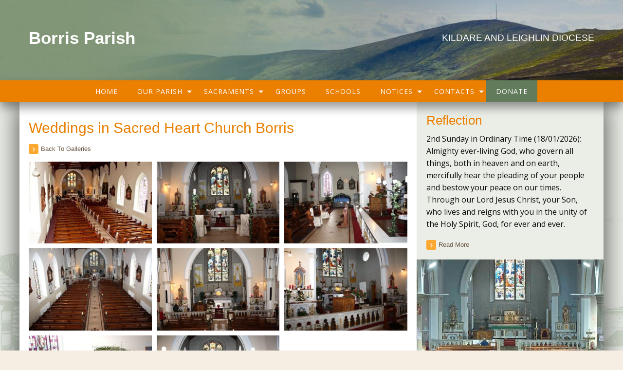

--- FILE ---
content_type: text/html; charset=UTF-8
request_url: https://www.borrisparish.ie/?gallery=weddings-in-sacred-heart-church-borris
body_size: 23551
content:
<!doctype html>
<html class="no-js" lang="en-US" >
	<head>
		<meta charset="UTF-8" />
		<meta name="viewport" content="width=device-width, initial-scale=1.0" />
                                <!-- For iPhone 4 -->
            <link rel="apple-touch-icon-precomposed" sizes="114x114" href="https://www.borrisparish.ie/wp-content/themes/parish-website-new-framework/assets/images/apple-touch-icon.png">
            <!-- For iPad 1-->
            <link rel="apple-touch-icon-precomposed" sizes="72x72" href="https://www.borrisparish.ie/wp-content/themes/parish-website-new-framework/assets/images/apple-touch-icon-m.png">
            <!-- For iPhone 3G, iPod Touch and Android -->
            <link rel="apple-touch-icon-precomposed" href="https://www.borrisparish.ie/wp-content/themes/parish-website-new-framework/assets/images/apple-touch-icon-precomposed.png">
            <!-- For Nokia -->
            <link rel="shortcut icon" href="https://www.borrisparish.ie/wp-content/themes/parish-website-new-framework/assets/images/apple-touch-icon-l.png">
        		<meta name='robots' content='index, follow, max-image-preview:large, max-snippet:-1, max-video-preview:-1' />

	<!-- This site is optimized with the Yoast SEO plugin v26.7 - https://yoast.com/wordpress/plugins/seo/ -->
	<title>Weddings in Sacred Heart Church Borris - Borris Parish | Kildare &amp; Leighlin Diocese</title>
	<link rel="canonical" href="https://www.borrisparish.ie/?gallery=weddings-in-sacred-heart-church-borris" />
	<meta property="og:locale" content="en_US" />
	<meta property="og:type" content="article" />
	<meta property="og:title" content="Weddings in Sacred Heart Church Borris - Borris Parish | Kildare &amp; Leighlin Diocese" />
	<meta property="og:url" content="https://www.borrisparish.ie/?gallery=weddings-in-sacred-heart-church-borris" />
	<meta property="og:site_name" content="Borris Parish | Kildare &amp; Leighlin Diocese" />
	<meta property="article:modified_time" content="2020-11-26T11:54:06+00:00" />
	<meta name="twitter:card" content="summary_large_image" />
	<script type="application/ld+json" class="yoast-schema-graph">{"@context":"https://schema.org","@graph":[{"@type":"WebPage","@id":"https://www.borrisparish.ie/?gallery=weddings-in-sacred-heart-church-borris","url":"https://www.borrisparish.ie/?gallery=weddings-in-sacred-heart-church-borris","name":"Weddings in Sacred Heart Church Borris - Borris Parish | Kildare &amp; Leighlin Diocese","isPartOf":{"@id":"https://www.borrisparish.ie/#website"},"datePublished":"2014-01-26T11:52:29+00:00","dateModified":"2020-11-26T11:54:06+00:00","breadcrumb":{"@id":"https://www.borrisparish.ie/?gallery=weddings-in-sacred-heart-church-borris#breadcrumb"},"inLanguage":"en-US","potentialAction":[{"@type":"ReadAction","target":["https://www.borrisparish.ie/?gallery=weddings-in-sacred-heart-church-borris"]}]},{"@type":"BreadcrumbList","@id":"https://www.borrisparish.ie/?gallery=weddings-in-sacred-heart-church-borris#breadcrumb","itemListElement":[{"@type":"ListItem","position":1,"name":"Home","item":"https://www.borrisparish.ie/"},{"@type":"ListItem","position":2,"name":"Weddings in Sacred Heart Church Borris"}]},{"@type":"WebSite","@id":"https://www.borrisparish.ie/#website","url":"https://www.borrisparish.ie/","name":"Borris Parish | Kildare &amp; Leighlin Diocese","description":"Serving Our Community","potentialAction":[{"@type":"SearchAction","target":{"@type":"EntryPoint","urlTemplate":"https://www.borrisparish.ie/?s={search_term_string}"},"query-input":{"@type":"PropertyValueSpecification","valueRequired":true,"valueName":"search_term_string"}}],"inLanguage":"en-US"}]}</script>
	<!-- / Yoast SEO plugin. -->


<link rel='dns-prefetch' href='//ajax.googleapis.com' />
<link rel='dns-prefetch' href='//use.fontawesome.com' />
<link rel="alternate" type="text/calendar" title="Borris Parish | Kildare &amp; Leighlin Diocese &raquo; iCal Feed" href="https://www.borrisparish.ie/events/?ical=1" />
<link rel="alternate" title="oEmbed (JSON)" type="application/json+oembed" href="https://www.borrisparish.ie/wp-json/oembed/1.0/embed?url=https%3A%2F%2Fwww.borrisparish.ie%2F%3Fgallery%3Dweddings-in-sacred-heart-church-borris" />
<link rel="alternate" title="oEmbed (XML)" type="text/xml+oembed" href="https://www.borrisparish.ie/wp-json/oembed/1.0/embed?url=https%3A%2F%2Fwww.borrisparish.ie%2F%3Fgallery%3Dweddings-in-sacred-heart-church-borris&#038;format=xml" />
<style id='wp-img-auto-sizes-contain-inline-css' type='text/css'>
img:is([sizes=auto i],[sizes^="auto," i]){contain-intrinsic-size:3000px 1500px}
/*# sourceURL=wp-img-auto-sizes-contain-inline-css */
</style>

<link rel='stylesheet' id='tribe-events-pro-mini-calendar-block-styles-css' href='https://www.borrisparish.ie/wp-content/plugins/events-calendar-pro/build/css/tribe-events-pro-mini-calendar-block.css?ver=7.7.12' type='text/css' media='all' />
<link rel='stylesheet' id='wp-block-library-css' href='https://www.borrisparish.ie/wp-includes/css/dist/block-library/style.min.css?ver=6.9' type='text/css' media='all' />
<style id='global-styles-inline-css' type='text/css'>
:root{--wp--preset--aspect-ratio--square: 1;--wp--preset--aspect-ratio--4-3: 4/3;--wp--preset--aspect-ratio--3-4: 3/4;--wp--preset--aspect-ratio--3-2: 3/2;--wp--preset--aspect-ratio--2-3: 2/3;--wp--preset--aspect-ratio--16-9: 16/9;--wp--preset--aspect-ratio--9-16: 9/16;--wp--preset--color--black: #000000;--wp--preset--color--cyan-bluish-gray: #abb8c3;--wp--preset--color--white: #ffffff;--wp--preset--color--pale-pink: #f78da7;--wp--preset--color--vivid-red: #cf2e2e;--wp--preset--color--luminous-vivid-orange: #ff6900;--wp--preset--color--luminous-vivid-amber: #fcb900;--wp--preset--color--light-green-cyan: #7bdcb5;--wp--preset--color--vivid-green-cyan: #00d084;--wp--preset--color--pale-cyan-blue: #8ed1fc;--wp--preset--color--vivid-cyan-blue: #0693e3;--wp--preset--color--vivid-purple: #9b51e0;--wp--preset--gradient--vivid-cyan-blue-to-vivid-purple: linear-gradient(135deg,rgb(6,147,227) 0%,rgb(155,81,224) 100%);--wp--preset--gradient--light-green-cyan-to-vivid-green-cyan: linear-gradient(135deg,rgb(122,220,180) 0%,rgb(0,208,130) 100%);--wp--preset--gradient--luminous-vivid-amber-to-luminous-vivid-orange: linear-gradient(135deg,rgb(252,185,0) 0%,rgb(255,105,0) 100%);--wp--preset--gradient--luminous-vivid-orange-to-vivid-red: linear-gradient(135deg,rgb(255,105,0) 0%,rgb(207,46,46) 100%);--wp--preset--gradient--very-light-gray-to-cyan-bluish-gray: linear-gradient(135deg,rgb(238,238,238) 0%,rgb(169,184,195) 100%);--wp--preset--gradient--cool-to-warm-spectrum: linear-gradient(135deg,rgb(74,234,220) 0%,rgb(151,120,209) 20%,rgb(207,42,186) 40%,rgb(238,44,130) 60%,rgb(251,105,98) 80%,rgb(254,248,76) 100%);--wp--preset--gradient--blush-light-purple: linear-gradient(135deg,rgb(255,206,236) 0%,rgb(152,150,240) 100%);--wp--preset--gradient--blush-bordeaux: linear-gradient(135deg,rgb(254,205,165) 0%,rgb(254,45,45) 50%,rgb(107,0,62) 100%);--wp--preset--gradient--luminous-dusk: linear-gradient(135deg,rgb(255,203,112) 0%,rgb(199,81,192) 50%,rgb(65,88,208) 100%);--wp--preset--gradient--pale-ocean: linear-gradient(135deg,rgb(255,245,203) 0%,rgb(182,227,212) 50%,rgb(51,167,181) 100%);--wp--preset--gradient--electric-grass: linear-gradient(135deg,rgb(202,248,128) 0%,rgb(113,206,126) 100%);--wp--preset--gradient--midnight: linear-gradient(135deg,rgb(2,3,129) 0%,rgb(40,116,252) 100%);--wp--preset--font-size--small: 13px;--wp--preset--font-size--medium: 20px;--wp--preset--font-size--large: 36px;--wp--preset--font-size--x-large: 42px;--wp--preset--spacing--20: 0.44rem;--wp--preset--spacing--30: 0.67rem;--wp--preset--spacing--40: 1rem;--wp--preset--spacing--50: 1.5rem;--wp--preset--spacing--60: 2.25rem;--wp--preset--spacing--70: 3.38rem;--wp--preset--spacing--80: 5.06rem;--wp--preset--shadow--natural: 6px 6px 9px rgba(0, 0, 0, 0.2);--wp--preset--shadow--deep: 12px 12px 50px rgba(0, 0, 0, 0.4);--wp--preset--shadow--sharp: 6px 6px 0px rgba(0, 0, 0, 0.2);--wp--preset--shadow--outlined: 6px 6px 0px -3px rgb(255, 255, 255), 6px 6px rgb(0, 0, 0);--wp--preset--shadow--crisp: 6px 6px 0px rgb(0, 0, 0);}:where(.is-layout-flex){gap: 0.5em;}:where(.is-layout-grid){gap: 0.5em;}body .is-layout-flex{display: flex;}.is-layout-flex{flex-wrap: wrap;align-items: center;}.is-layout-flex > :is(*, div){margin: 0;}body .is-layout-grid{display: grid;}.is-layout-grid > :is(*, div){margin: 0;}:where(.wp-block-columns.is-layout-flex){gap: 2em;}:where(.wp-block-columns.is-layout-grid){gap: 2em;}:where(.wp-block-post-template.is-layout-flex){gap: 1.25em;}:where(.wp-block-post-template.is-layout-grid){gap: 1.25em;}.has-black-color{color: var(--wp--preset--color--black) !important;}.has-cyan-bluish-gray-color{color: var(--wp--preset--color--cyan-bluish-gray) !important;}.has-white-color{color: var(--wp--preset--color--white) !important;}.has-pale-pink-color{color: var(--wp--preset--color--pale-pink) !important;}.has-vivid-red-color{color: var(--wp--preset--color--vivid-red) !important;}.has-luminous-vivid-orange-color{color: var(--wp--preset--color--luminous-vivid-orange) !important;}.has-luminous-vivid-amber-color{color: var(--wp--preset--color--luminous-vivid-amber) !important;}.has-light-green-cyan-color{color: var(--wp--preset--color--light-green-cyan) !important;}.has-vivid-green-cyan-color{color: var(--wp--preset--color--vivid-green-cyan) !important;}.has-pale-cyan-blue-color{color: var(--wp--preset--color--pale-cyan-blue) !important;}.has-vivid-cyan-blue-color{color: var(--wp--preset--color--vivid-cyan-blue) !important;}.has-vivid-purple-color{color: var(--wp--preset--color--vivid-purple) !important;}.has-black-background-color{background-color: var(--wp--preset--color--black) !important;}.has-cyan-bluish-gray-background-color{background-color: var(--wp--preset--color--cyan-bluish-gray) !important;}.has-white-background-color{background-color: var(--wp--preset--color--white) !important;}.has-pale-pink-background-color{background-color: var(--wp--preset--color--pale-pink) !important;}.has-vivid-red-background-color{background-color: var(--wp--preset--color--vivid-red) !important;}.has-luminous-vivid-orange-background-color{background-color: var(--wp--preset--color--luminous-vivid-orange) !important;}.has-luminous-vivid-amber-background-color{background-color: var(--wp--preset--color--luminous-vivid-amber) !important;}.has-light-green-cyan-background-color{background-color: var(--wp--preset--color--light-green-cyan) !important;}.has-vivid-green-cyan-background-color{background-color: var(--wp--preset--color--vivid-green-cyan) !important;}.has-pale-cyan-blue-background-color{background-color: var(--wp--preset--color--pale-cyan-blue) !important;}.has-vivid-cyan-blue-background-color{background-color: var(--wp--preset--color--vivid-cyan-blue) !important;}.has-vivid-purple-background-color{background-color: var(--wp--preset--color--vivid-purple) !important;}.has-black-border-color{border-color: var(--wp--preset--color--black) !important;}.has-cyan-bluish-gray-border-color{border-color: var(--wp--preset--color--cyan-bluish-gray) !important;}.has-white-border-color{border-color: var(--wp--preset--color--white) !important;}.has-pale-pink-border-color{border-color: var(--wp--preset--color--pale-pink) !important;}.has-vivid-red-border-color{border-color: var(--wp--preset--color--vivid-red) !important;}.has-luminous-vivid-orange-border-color{border-color: var(--wp--preset--color--luminous-vivid-orange) !important;}.has-luminous-vivid-amber-border-color{border-color: var(--wp--preset--color--luminous-vivid-amber) !important;}.has-light-green-cyan-border-color{border-color: var(--wp--preset--color--light-green-cyan) !important;}.has-vivid-green-cyan-border-color{border-color: var(--wp--preset--color--vivid-green-cyan) !important;}.has-pale-cyan-blue-border-color{border-color: var(--wp--preset--color--pale-cyan-blue) !important;}.has-vivid-cyan-blue-border-color{border-color: var(--wp--preset--color--vivid-cyan-blue) !important;}.has-vivid-purple-border-color{border-color: var(--wp--preset--color--vivid-purple) !important;}.has-vivid-cyan-blue-to-vivid-purple-gradient-background{background: var(--wp--preset--gradient--vivid-cyan-blue-to-vivid-purple) !important;}.has-light-green-cyan-to-vivid-green-cyan-gradient-background{background: var(--wp--preset--gradient--light-green-cyan-to-vivid-green-cyan) !important;}.has-luminous-vivid-amber-to-luminous-vivid-orange-gradient-background{background: var(--wp--preset--gradient--luminous-vivid-amber-to-luminous-vivid-orange) !important;}.has-luminous-vivid-orange-to-vivid-red-gradient-background{background: var(--wp--preset--gradient--luminous-vivid-orange-to-vivid-red) !important;}.has-very-light-gray-to-cyan-bluish-gray-gradient-background{background: var(--wp--preset--gradient--very-light-gray-to-cyan-bluish-gray) !important;}.has-cool-to-warm-spectrum-gradient-background{background: var(--wp--preset--gradient--cool-to-warm-spectrum) !important;}.has-blush-light-purple-gradient-background{background: var(--wp--preset--gradient--blush-light-purple) !important;}.has-blush-bordeaux-gradient-background{background: var(--wp--preset--gradient--blush-bordeaux) !important;}.has-luminous-dusk-gradient-background{background: var(--wp--preset--gradient--luminous-dusk) !important;}.has-pale-ocean-gradient-background{background: var(--wp--preset--gradient--pale-ocean) !important;}.has-electric-grass-gradient-background{background: var(--wp--preset--gradient--electric-grass) !important;}.has-midnight-gradient-background{background: var(--wp--preset--gradient--midnight) !important;}.has-small-font-size{font-size: var(--wp--preset--font-size--small) !important;}.has-medium-font-size{font-size: var(--wp--preset--font-size--medium) !important;}.has-large-font-size{font-size: var(--wp--preset--font-size--large) !important;}.has-x-large-font-size{font-size: var(--wp--preset--font-size--x-large) !important;}
/*# sourceURL=global-styles-inline-css */
</style>

<style id='classic-theme-styles-inline-css' type='text/css'>
/*! This file is auto-generated */
.wp-block-button__link{color:#fff;background-color:#32373c;border-radius:9999px;box-shadow:none;text-decoration:none;padding:calc(.667em + 2px) calc(1.333em + 2px);font-size:1.125em}.wp-block-file__button{background:#32373c;color:#fff;text-decoration:none}
/*# sourceURL=/wp-includes/css/classic-themes.min.css */
</style>
<link rel='stylesheet' id='cts_styles-css' href='https://www.borrisparish.ie/wp-content/plugins/click-to-scroll/assets/css/style.min.css?ver=1.3.0' type='text/css' media='all' />
<link rel='stylesheet' id='menu-image-css' href='https://www.borrisparish.ie/wp-content/plugins/menu-image/includes/css/menu-image.css?ver=3.13' type='text/css' media='all' />
<link rel='stylesheet' id='dashicons-css' href='https://www.borrisparish.ie/wp-includes/css/dashicons.min.css?ver=6.9' type='text/css' media='all' />
<link rel='stylesheet' id='wp-show-posts-css' href='https://www.borrisparish.ie/wp-content/plugins/wp-show-posts/css/wp-show-posts-min.css?ver=1.1.6' type='text/css' media='all' />
<link rel='stylesheet' id='cmplz-general-css' href='https://www.borrisparish.ie/wp-content/plugins/complianz-gdpr-premium/assets/css/cookieblocker.min.css?ver=1762237203' type='text/css' media='all' />
<link rel='stylesheet' id='main-stylesheet-css' href='https://www.borrisparish.ie/wp-content/themes/parish-website-new-framework/assets/stylesheets/foundation.css?ver=2.6.1' type='text/css' media='all' />
<link rel='stylesheet' id='bfa-font-awesome-css' href='https://use.fontawesome.com/releases/v5.15.4/css/all.css?ver=2.0.3' type='text/css' media='all' />
<link rel='stylesheet' id='bfa-font-awesome-v4-shim-css' href='https://use.fontawesome.com/releases/v5.15.4/css/v4-shims.css?ver=2.0.3' type='text/css' media='all' />
<style id='bfa-font-awesome-v4-shim-inline-css' type='text/css'>

			@font-face {
				font-family: 'FontAwesome';
				src: url('https://use.fontawesome.com/releases/v5.15.4/webfonts/fa-brands-400.eot'),
				url('https://use.fontawesome.com/releases/v5.15.4/webfonts/fa-brands-400.eot?#iefix') format('embedded-opentype'),
				url('https://use.fontawesome.com/releases/v5.15.4/webfonts/fa-brands-400.woff2') format('woff2'),
				url('https://use.fontawesome.com/releases/v5.15.4/webfonts/fa-brands-400.woff') format('woff'),
				url('https://use.fontawesome.com/releases/v5.15.4/webfonts/fa-brands-400.ttf') format('truetype'),
				url('https://use.fontawesome.com/releases/v5.15.4/webfonts/fa-brands-400.svg#fontawesome') format('svg');
			}

			@font-face {
				font-family: 'FontAwesome';
				src: url('https://use.fontawesome.com/releases/v5.15.4/webfonts/fa-solid-900.eot'),
				url('https://use.fontawesome.com/releases/v5.15.4/webfonts/fa-solid-900.eot?#iefix') format('embedded-opentype'),
				url('https://use.fontawesome.com/releases/v5.15.4/webfonts/fa-solid-900.woff2') format('woff2'),
				url('https://use.fontawesome.com/releases/v5.15.4/webfonts/fa-solid-900.woff') format('woff'),
				url('https://use.fontawesome.com/releases/v5.15.4/webfonts/fa-solid-900.ttf') format('truetype'),
				url('https://use.fontawesome.com/releases/v5.15.4/webfonts/fa-solid-900.svg#fontawesome') format('svg');
			}

			@font-face {
				font-family: 'FontAwesome';
				src: url('https://use.fontawesome.com/releases/v5.15.4/webfonts/fa-regular-400.eot'),
				url('https://use.fontawesome.com/releases/v5.15.4/webfonts/fa-regular-400.eot?#iefix') format('embedded-opentype'),
				url('https://use.fontawesome.com/releases/v5.15.4/webfonts/fa-regular-400.woff2') format('woff2'),
				url('https://use.fontawesome.com/releases/v5.15.4/webfonts/fa-regular-400.woff') format('woff'),
				url('https://use.fontawesome.com/releases/v5.15.4/webfonts/fa-regular-400.ttf') format('truetype'),
				url('https://use.fontawesome.com/releases/v5.15.4/webfonts/fa-regular-400.svg#fontawesome') format('svg');
				unicode-range: U+F004-F005,U+F007,U+F017,U+F022,U+F024,U+F02E,U+F03E,U+F044,U+F057-F059,U+F06E,U+F070,U+F075,U+F07B-F07C,U+F080,U+F086,U+F089,U+F094,U+F09D,U+F0A0,U+F0A4-F0A7,U+F0C5,U+F0C7-F0C8,U+F0E0,U+F0EB,U+F0F3,U+F0F8,U+F0FE,U+F111,U+F118-F11A,U+F11C,U+F133,U+F144,U+F146,U+F14A,U+F14D-F14E,U+F150-F152,U+F15B-F15C,U+F164-F165,U+F185-F186,U+F191-F192,U+F1AD,U+F1C1-F1C9,U+F1CD,U+F1D8,U+F1E3,U+F1EA,U+F1F6,U+F1F9,U+F20A,U+F247-F249,U+F24D,U+F254-F25B,U+F25D,U+F267,U+F271-F274,U+F279,U+F28B,U+F28D,U+F2B5-F2B6,U+F2B9,U+F2BB,U+F2BD,U+F2C1-F2C2,U+F2D0,U+F2D2,U+F2DC,U+F2ED,U+F328,U+F358-F35B,U+F3A5,U+F3D1,U+F410,U+F4AD;
			}
		
/*# sourceURL=bfa-font-awesome-v4-shim-inline-css */
</style>
<script type="text/javascript" src="//ajax.googleapis.com/ajax/libs/jquery/2.1.0/jquery.min.js?ver=2.1.0" id="jquery-js"></script>
<link rel="https://api.w.org/" href="https://www.borrisparish.ie/wp-json/" />			<style>
				.cts-button-css {
					width: 35px;
					height: 35px;
					border-radius: 50%;
					background-color: #333333;
				}

				.cts-button.active {
					opacity: 0.5;
				}

				.cts-button.active:hover {
					opacity: 0.7;
				}

				.cts-button-css .cts-button-icon {
					margin-left: -7px;
					margin-top: -5px;
					border-left: 7px solid transparent;
					border-right: 7px solid transparent;
					border-bottom: 10px solid #ffffff;
					border-bottom-color: #ffffff;
				}

				.cts-button-css:hover {
					background-color: #333333;
				}

				.cts-button-css:hover .cts-button-icon {
					border-bottom-color: #ffffff;
				}
			</style>
		<meta name="tec-api-version" content="v1"><meta name="tec-api-origin" content="https://www.borrisparish.ie"><link rel="alternate" href="https://www.borrisparish.ie/wp-json/tribe/events/v1/" />			<style>.cmplz-hidden {
					display: none !important;
				}</style>		<style type="text/css" id="wp-custom-css">
			/* REINU 04/12/2023 - Adapt calendar widget, list view, and calendar view styling */
body {
	--abvtec-heading-font: Georgia, sans-serif;
	--abvtec-border: 1px dotted #fffcfc;
	--abvtec-cardbg: #fcf5eb;
	--abvtec-accent: #ea7f00;
  --tec-spacer-4: 10px;
}
.tribe-events-calendar-month__day-date-daynum {
  font-size: 0.8125rem;
}
span.tribe-events-calendar-month__header-column-title-mobile {
  font-size: 0.8125rem;
}
.tribe-common--breakpoint-medium.tribe-events .tribe-events-calendar-list__event-details {
    width: 100%;
}
.tribe-common p {
    font-size: 0.8rem;
}
.tribe-common--breakpoint-medium.tribe-events .tribe-events-calendar-list__event-description {
    margin-top: 0px;
}
.tribe-events .tribe-events-calendar-month__multiday-event-bar-title {
    white-space: unset;
    font-size: 0.8125rem !important;
    font-weight: bold;
}

.tribe-events .tribe-events-calendar-month__multiday-event-bar-inner {
    justify-content: center;
}


/* Calendar View */
.tribe-events-view.tribe-events-view--month .tribe-events-calendar-month__header-column-title-desktop {
  font-size: 0.9rem !important;
  font-weight: bold;
  font-family: var(--abvtec-heading-font);
  text-align: center;
}
.tribe-events-view.tribe-events-view--month .tribe-events-calendar-month__calendar-event-title-link {
  font-size: 0.8125rem;
  line-height: 1.5em;
  display: inline-block;
}

/* List View */
.tribe-events.tribe-events-view .tribe-events-header__events-bar button.tribe-events-c-search__button {
  background: var(--abvtec-accent);
  padding: 5px 10px;
}
.tribe-events.tribe-events-view .tribe-common-h3 {
  font-family: var(--abvtec-heading-font);
}
.tribe-events.tribe-events-view .tribe-events-calendar-list__event-row {
  background: #fcf5eb;
  margin: 10px 0;
  padding: 10px;
}
.tribe-events.tribe-events-view .tribe-events-calendar-list__event-datetime-wrapper {
	margin: 0;
}
.tribe-events.tribe-events-view .tribe-events-calendar-list__event-title {
  font-family: var(--abvtec-heading-font) !important;
	font-weight: normal;
}
.tribe-events.tribe-events-view .tribe-common--breakpoint-medium.tribe-events .tribe-events-calendar-list__event-details {
  width: 100%;
}

/* Calendar Widget */
.tribe-common.tribe-events.tribe-events-widget-shortcode.tribe-events-widget-shortcode-events-month .tribe-events-widget-events-month {
  background: transparent !important;
  padding: 0;
}
.tribe-events-widget-shortcode.tribe-events-widget-shortcode-events-month .tribe-events-widget-shortcode__header-title {
  display: none;
}
.tribe-events-view--month.tribe-events-view--shortcode .tribe-events-l-container {
  padding: 0;
}
.tribe-events-view--month.tribe-events-view--shortcode .tribe-events-calendar-month-mobile-events__mobile-event-title {
  font-size: 0.8rem !important;
}
.tribe-events-view--month.tribe-events-view--shortcode .tribe-events-calendar-month-mobile-events__day-marker {
  display: none !important;
}
.tribe-events-view--month.tribe-events-view--shortcode .tribe-events-calendar-month-mobile-events__mobile-event {
  border-bottom: var(--abvtec-border) !important;
  padding: 10px 0;
  margin-bottom: 0;
}
.tribe-events-view--month.tribe-events-view--shortcode .tribe-events-calendar-month__day-cell--selected .tribe-events-calendar-month__day-date-daynum {
    color: #fff;
}

/* List Widget */
.events-widget.accordion-item .tribe-events-view--widget-events-list header.tribe-events-widget-events-list__header {
  display: none;
}
.events-widget.accordion-item .tribe-events-view--widget-events-list .tribe-common-g-row {
  border-bottom: var(--abvtec-border);
  padding: 10px 0;
  margin-bottom: 0;
}
.events-widget.accordion-item .tribe-events-view--widget-events-list .tribe-common-g-row .type-tribe_events {
  padding-top: 0;
  padding-bottom: 0;
  margin-bottom: 0;
}
.events-widget.accordion-item .tribe-events-view--widget-events-list .tribe-common-g-row .tribe-common-h2 {
  font-size: 1.125rem;
}
.events-widget.accordion-item .tribe-events-view--widget-events-list .tribe-common-g-row .tribe-events-widget-events-list__event-title {
  font-family: var(--tec-font-family-sans-serif);
  line-height: 1;
}
.events-widget.accordion-item .tribe-events-view--widget-events-list .tribe-common-g-row .tribe-events-widget-events-list__event-title > a {
  display: inline-block;
  font-size: 0.8125rem;
  line-height: 16px;
}
.events-widget.accordion-item .tribe-events-view--widget-events-list .tribe-common-g-row .tribe-events-widget-events-list__event-datetime-wrapper {
  margin-bottom: 0;
}
.events-widget.accordion-item .tribe-events-view--widget-events-list .tribe-common-g-row .tribe-events-widget-events-list__event-date-tag-month {
  line-height: 1.3;
}
.events-widget.accordion-item .tribe-events-view--widget-events-list .tribe-events-widget-events-list__view-more,
.events-widget.accordion-item .tribe-events-widget-shortcode-events-month .tribe-events-widget-events-month__view-more {
  margin: 0;
  padding: 0.625rem;
  font-size: 0.8125rem;
  border-bottom: var(--abvtec-border);
}
.events-widget.accordion-item .tribe-events-widget-shortcode-events-month .tribe-events-widget-events-month__view-more {
  padding-left: 0;
	padding-right: 0;
}
.events-widget.accordion-item .tribe-events-view--widget-events-list .tribe-events-widget-events-list__view-more > a {
  border: unset;
}
/* End - Adapt calendar widget styling */		</style>
						
		<style>
			/* Fonts */
			body h1, body h2, body h3, body h4, body h5, body h6, .header-font-family {
				font-family: Georgia, sans-serif;
			}

			body {
				font-family: Open Sans, sans-serif;
			}

			.container			{
			background-image: url(https://www.borrisparish.ie/wp-content/uploads/2020/11/bg_rev.jpg);			background-repeat: no-repeat;			background-position: center top;			background-color: #ebeee7;			}
			#masthead {
			background-image: url(https://www.borrisparish.ie/wp-content/uploads/2020/11/header-bg3.jpg); background-repeat: ; background-position: center top; background-color: #9db688;			}

			#masthead,
			#masthead a {
				color: #ffffff			}

			body .main-content, body .sidebar, .welcome-block {
				background-color: #ffffff;
			}

			/* UI elements */
			.accordion-title,
			.mass-times-block .tabs-content,
			.mass-times-block .tabs .tabs-title.is-active a,
			.accordion-content {
				background: #ebeee7;
			}

			.accordion-title,
			.mass-times-block .tabs-content,
			.mass-times-block .tabs .tabs-title.is-active a {
				color: #000000;
			}

			.mass-times-block,
			.accordion-title:hover,
			.accordion-title:active,
			.accordion-title:focus,
			.is-active .accordion-title {
				background: #d2dacd;
			}

			/* Top slider block */
			.slide .caption {
				background-color: rgba(0, 0, 0, 0.5);
				color: #ffffff;
			}

			.reflections h2 {
				color: #444444;
			}

			.reflections, .reflections p {
				color: #444444;
			}

			/* Primary color elements */
			body h1, body h2, body h3, body h4, body h5, body h6, body header .date, .primary-color {
				color: #ea7f00;
			}

			.mass-times-block .tabs-content .featured-image-wrap {
				border: 1px solid #ea7f00;
			}

			/* Secondary color elements */
			#masthead .desktop-menu li a:hover,
			.footer ul li a:hover {
				color: #5c8c40;
			}

			/*Content*/
			body,
			.widget .notice h4 a,
			.disabled-link,
			.disabled-link:hover, .disabled-link:active, .disabled-link:focus {
				color: #0a0a0a;
			}

			a {
				color: #587350;
			}

			a:hover {
				color: #ea7f00;
			}

			.callout {
				background-color: #ffffff;
				border-color: #C1C0BF;
			}

			/* main menu */
			#main-menu-container {
			background-color: #ea7f00;			}

			#masthead .desktop-menu a,
			#mobile-menu a {
				color: #ffffff;
			}

			.is-accordion-submenu-parent > a .dropdown-arrow:after,
			.dropdown.menu > li.is-dropdown-submenu-parent > a::after {
				border-color: #ffffff transparent transparent !important;
			}

			.dropdown.menu.vertical > li.opens-right > a::after {
				border-color: transparent transparent transparent #ffffff !important;
			}

			#mobile-menu a {
				border-bottom: 1px solid #ffffff;
			}

			#masthead .desktop-menu .submenu {
				background: #ea7f00;
			}

			#masthead .desktop-menu .submenu li a {
				color: #ffffff;
			}

			#masthead .desktop-menu .submenu li a:hover {
				color: #5c8c40;
			}

			.menu-icon:after {
				background: #ffffff;
				-webkit-box-shadow: 0 7px 0 #ffffff, 0 14px 0 #ffffff;
				-moz-box-shadow: 0 7px 0 #ffffff, 0 14px 0 #ffffff;
				box-shadow: 0 7px 0 #ffffff, 0 14px 0 #ffffff;
			}

			/* Buttons elements */
			.read-more,
			.read-more:hover,
			.read-more:active,
			.read-more:after,
			#load-more,
			.gallery-slider-prev,
			.gallery-slider-next,
			.button,
			button.ui-datepicker-trigger {
				color: #ffffff;
			}

			.read-more,
			#load-more,
			.button,
			button.ui-datepicker-trigger {
				background: #ea7f00;
			}

			.read-more:hover,
			#load-more:hover,
			.button:hover,
			button.ui-datepicker-trigger:hover {
				background: #fca72f;
			}

			.read-more:active,
			.read-more:after,
			.catholic-news-block .side-links li:after,
			#load-more:active,
			.gallery-slider-prev,
			.gallery-slider-next {
				background: #fca72f;
			}

			/* Sidebar */
			.widget,
			.widget h1,
			.widget h2,
			.widget h3,
			.widget h4,
			.widget p,
			.widget li,
			.widget .fa-chevron-down,
			.sidebar .widget.search label h3 {
				color: #444444;
			}

			.widget a:not(.accordion-title):not(.read-more) {
				color: #524a42;
			}

			.widget .links-list li a:hover {
				background: #d2dacd;
			}

			.widget.is-active .accordion-title {
				border-bottom: 1px solid #fbfcfa;
			}

			.widget .links-list li,
			.sidebar .widget.contacts ul li {
				border-bottom: 1px dotted #fbfcfa;
			}

			.events-widget .tribe-events-widget-link a:not(.read-more),
			.events-widget .tribe-events-duration {
				color: #524a42;
			}

			.widget,
			.widget .accordion-content,
			.widget .accordion-title {
				background: #d2dacd;
			}

			.widget .accordion-title:hover,
			.widget .accordion-title:active {
				background: #ebeee7;
			}

			/* Footer */
			.footer h3 {
				color: #ebeee7;
				border-color: #ffffff;
			}

			.footer .top-footer {
				background: #809576;
			}

			.footer .top-footer a {
				color: #ffffff !important;
			}

			.footer .top-footer a:hover,
			.footer .top-footer a:active,
			.footer .top-footer .current-menu-item a {
				color: #ffffff !important;
			}

			footer .bottom-footer {
				background: #627c5b;
			}

			.footer .bottom-footer .bottom {
				color: #ebeee7;
			}

			.footer .bottom-footer .bottom-top {
				border-color: #d2dacd;
			}

			.footer .bottom-footer .menu a {
				color: #ffffff;
			}

			.footer .bottom-footer .menu a:hover,
			.footer .bottom-footer .menu a:active,
			.footer .bottom-footer .menu .current-menu-item a {
				color: #ffffff;
			}

			.footer .bottom-footer .widget p,
			.footer .bottom-footer .widget a,
			.footer .bottom-footer .widget li,
			.footer .bottom-footer .widget td {
				color: #ebeee7;
			}

			/* UI elements */
			.accordion-title,
			.mass-times-block .tabs-content,
			.mass-times-block .tabs .tabs-title.is-active a,
			.accordion-content {
				background: #ebeee7;
			}

			.mass-times-block {
				background: #d2dacd;
			}

			/* Custom CSS */
			.site-header-row {
padding-left: 1.2rem;
padding-right: 1.2rem;
}

.widget.sidebar-menu {
padding-top: 20px;
}

sidebar .widget.died-this-day .featured-image.notice-thumb.dtd-year {
  font-family: "Cinzel", serif;
}

.sidebar .widget.contacts ul li .name {
  max-width: 170px;
}



.read-more-block .read-more {
  float: left!important;
}

.accordion-content {
  color: #444!important; 
}

.single-tribe_events .tribe-events-single-event-title {
  font-size: 1.2em!important;
  line-height: 1.4!important;
}

.widget {
  margin-bottom: 1px!important;
}

header h3  {
  font-family: Arial, 'Helvetica Neue', Helvetica, sans-serif!important;
  margin-top: 20px;
}


@media screen and (max-width: 48em) {
.mass-times-block {
  margin-left: 0;
}
}

body h3 {
  font-size:1.1em!important;
}

#single-post, #page {
margin-top:  0!important;
}

.slider-row div.columns {
  padding-left: 0!important;
}

.slider-row div.columns.medium-9 {
  min-width:69%!important;
}

.slider-row div.columns.medium-15 {
  max-width: 99%!important;
  
}

.slider-row div.columns.medium-15.medium-centered {
  width: 99%!important;
  
}

.slider-row div.columns.medium-15.medium-centered {
  width: 99%!important;
  
}

.row {
    max-width: 1200px!important;
}

div.columns.medium-6.reflections.with-slider {
  max-width: 33.5%;
}


@media screen and (min-width: 48em) {
.medium-10 {
 width:68%;
  max-width: 68%;
}

.medium-6 {
 width: 32%;
  max-width: 32%;
}
}

.sidebar {
  padding-left: 0;
}

div.columns.medium-6.reflections.with-slider {
  max-width: 100%!important;
}
}


.header-right-message {
  font-family: Arial, 'Helvetica Neue', Helvetica, sans-serif!important;
  font-size: 1.2rem!important;
  color: white!important;
}

h3.tribe-events-title {
  font-size:1.1rem!important;
 font-family: Arial, 'Helvetica Neue', Helvetica, sans-serif!important;
}

thead.tribe-mini-calendar-nav td {
  background: #3e8dae!important;
  border-color: #3e8dae!important;
}

.tribe-mini-calendar-nav td {
  background: #3e8dae!important;
  border-color: #3e8dae!important;
}

.tribe-mini-calendar th {
  background: #BE9577!important;
  border-color: #BE9577!important;
}


.tribe-mini-calendar .tribe-events-thismonth td.tribe-events-has-events {
  background: green!important;
}

.tribe-mini-calendar .tribe-events-othermonth td.tribe-events-has-events {
   background: red!important;
}

.tribe-mini-calendar .tribe-events-present, .tribe-mini-calendar .tribe-mini-calendar-today {
  background-color: #3e8dae!important;
}

.tribe-mini-calendar td {
  background: #DFB495!important;

}

.tribe-mini-calendar .tribe-events-othermonth {
  background: #F4D9BE!important;
}

.tribe-mini-calendar .tribe-events-othermonth .tribe-events-future td.tribe-events-has-events {
  background: #DFB497!important;
}

.tribe-mini-calendar td.tribe-events-has-events a.tribe-mini-calendar-day-link,
.sidebar .widget.events-widget .tribe-mini-calendar .tribe-events-has-events.tribe-events-past .tribe-mini-calendar-day-link {
  color: #fff;
}

.tribe-mini-calendar td.tribe-events-has-events a:hover {
  background: #3e8dae!important;
}

/* .slick-slide {
max-height:290px!important;
}*/

@media screen and (max-width: 48em) {
.medium-6 {
  width: 100%;
}
.medium-10 {
  width: 100%;
  max-width:100%;
}
}

.slider-row {
background-image: url("https://actonparish.com/wp-content/uploads/2016/11/slider-bg.png");
background-size:cover;
margin:0!important;
}


.read-more-classic {
    position: relative;
    padding-left: 0.625rem;
    padding-right: 1.6875rem;
    display: inline-block;
    min-width: 6.875rem;
    line-height: 1.0625rem;
    text-align: center;
    color: #f7eee3;
    font-family: Arial, sans-serif;
    font-size: 0.75rem;
}

.read-more-classic:after {
    position: absolute;
    top: 0;
    right: 0;
    content: '\203A';
    display: block;
    width: 1.0625rem;
    font-family: 'Arial Black', sans-serif;
    font-size: 0.8125rem;
}

.read-more {
    padding: 0;
    padding-left: 25px;
    background-color: transparent !important;
    color: #685541 !important;
    font-size: 13px;
    line-height: 20px;
    text-align: left;
    text-transform: capitalize;
}

.read-more:after {
    position: absolute;
    top: 0;
    left: 0;
    content: '\203A';
    display: block;
    width: 20px;
    font-size: 20px;
    font-family: Arial, sans-serif;
    border-radius: 3px;
    color: #fcfbf3;

    /* make the arrow visually centered */
    line-height: 16px;
    padding-bottom: 3px;
    padding-top: 1px;
    text-align: center;
}

.read-more:hover:after {

}

.entry-date, .date

{
font-size: smaller!important;
   color:#276b9a;
}

.title-bar .title-bar-title {
  float: left;
}

.title-bar .menu-icon {
  float: right;
}

h2.daytitle {
font-size: smaller!important;
font-familty: Arial, sans-serif!important;
}

    /* uncomment to add a gap below the header 

@media screen and (min-width: 1024px) {
#page {padding-top:200px;}
}

*/

    /* uncomment to make the content background fixed on scroll

.container {
    background-attachment: fixed;
    background-size: cover;
}


*/



/* NEW GALLERY WIDGET HOVER EFFECT */
.hovr_image {
  opacity: 1;
  display: block;
  width: 100%;
  height: auto;
  transition: .5s ease;
  backface-visibility: hidden;
}

.hovr_middle {
  transition: .5s ease;
  opacity: 0;
  position: absolute;
  top: 40%;
  left: 50%;
  transform: translate(-50%, -50%);
  -ms-transform: translate(-50%, -50%)
}

.hovr_div:hover .hovr_image {
  opacity: 0.4;
}

.hovr_div:hover .hovr_middle {
  opacity: 1;
}

.hovr_text {
  background-color: #276b9a;  /* CHANGE THIS TO PRIMARY COLOUR */
  color: white;
  font-size: 16px;
  padding: 16px 32px;
}



/* FIX SIDEBAR NAV CARET FOR ITEMS WITH SUBMENU */
li.has-submenu:before {
    top: 27%!important;
}

/*
REMOVE SIDEBAR TOP-LEVEL CARET 
*/

.widget .links-list li.has-submenu:before {
	display:none!important;
}

h2.screen-reader-text {display:none;}

ul.submenu {
    margin-top: -5px!important;
}

ul.links-list li:before {display:none!important;}

#ui-datepicker-div {display:none;}

/* PAGE SHADOW  */

#single-post, #page {
-webkit-box-shadow: 0px 0px 51px -1px rgba(0,0,0,0.75);
-moz-box-shadow: 0px 0px 51px -1px rgba(0,0,0,0.75);
box-shadow: 0px 0px 51px -1px rgba(0,0,0,0.75);
}

#main-menu-container, .admin-bar .sticky.is-stuck, .slick-slider {
box-shadow: 0px 11px 20px 0px rgba(0,0,0,.4);
-moz-box-shadow: 0px 11px 20px 0px rgba(0,0,0,.4);
-webkit-box-shadow: 0px 11px 20px 0px rgba(0,0,0,.4);
}


.entry-content h3, .main-content h3 {
    font-size: 1.3rem!important;
}

.entry-content h5 {
    font-size: 1rem!important;
    font-family: Open Sans, Arial, sans-serif!important;
    font-weight: bold!important;
}

.accordion-title {
    border-bottom: 2px solid #fff;
    font-weight: 600;
}

.accordion-content {
    
    border-bottom: 2px solid #fff;
    background-color: #f7eee3;
}

@media screen and (min-width: 1024px) {
.sticky.is-stuck .sticky-menu {
    display: none!important;
}
.sticky.is-stuck .menu-container {
display:block!important;
}
}

div.died-this-day {
padding: 0 20px!important;
}

.died-this-day table.stack tr:nth-child(even) {
    background-color: rgba(10,10,10,.1)!important;
}

.notice-content img {
padding: 1rem;
    border: 1px solid lightgrey;
}

@media screen and (max-width: 767px) {
.homepage-slider .slick-slide img {
    max-width:unset;
    width: 150%;
    left: -25%;
    position: relative;
}
}

/*  FIX DTD LIST TEXT WIDTH ISSUE  */
@media only screen and (max-width: 360px) {
.dtd-name h6 {
max-width:200px;
}
}

/*  UPDATE Feb 2020 : Notices + DN layout changes */

#single-post .main-content, #page .main-content {
    padding-top: 2rem;
}

.front-page. main-content {
   padding-top:0!important;
}

.notice-content {
margin-top:20px!important;
}

.notices-row {
padding: 20px 0 10px 0;
}

.notices-row h3 {
margin-top:0;
}

.post-only {
max-height: 200px;
}

.notice-content .featured-image img, .featured-image.notice-thumb img {
min-width: 220px;
}

.featured-image.notice-thumb.post-only img {
width: 220px!important;
/*height: 219px!important;*/
}

.blogpost-entry .columns.medium-12 {
width:100%;
}


.notice-thumb img, img.attachment-post-thumbnail {
    padding: 1rem;
    border: 1px solid #d3d3d3;
}


@media screen and (min-width: 48em) {
#single-post .main-content, #page .main-content {
    padding-left: 1.2rem;
    padding-right: 1.2rem;
}
}

@media screen and (min-width: 48em) {
#single-post .main-content.deathnotices {
   padding-top: 2.5rem;
}
}

.homepage-notices .notices-row .notice-thumb {
    margin-left: 20px;
    margin-bottom: 40px;
}

.homepage-notices .notices-row .entry-content img {
display:none;
}

.blog .main-content .entry-content img {
display:none;
}

.page-template-death-notices .main-content .notice-content.notice-text img {
display:none;
}

.blog .blogpost-entry header.notice-header h3 {
margin-top:0!important;
}

.notice-thumb {
margin-bottom:40px;
}
.notice-thumb img {
max-width:266px;
}

.fancybox-navigation .fancybox-button {
    opacity: 1;
}

.fancybox-button[disabled], .fancybox-button[disabled]:hover {
    color: white;
    visibility: visible;
}

/* CENTER NEWSLETTER SIDEBAR TEXT + BUTTONS  */

.sidebar .widget.newsletter .caption, .sidebar .widget.newsletter .buttons {
    left: 7rem;
}

/* FIX MOBILE NAV DROPDOWN ARROW APPEARING TWICE  */

#mobile-menu .is-accordion-submenu-parent a>.dropdown-arrow {
    display:none;
}

#mobile-menu .is-accordion-submenu-parent > a>.dropdown-arrow {
    display:block;
}

/* RESIZE HEADER LOGO + FONT CHANGE  */

.menu .home h1 {
    font-variant: normal!important;
    font-size: 2.2rem;
    font-weight: bold;
}

@media screen and (min-width: 48em) {
h2 {
    font-size: 1.6rem;
}
}

.logo-image {
    max-width: 120px;
   margin-right:15px;
}

.sticky.is-stuck .logo-image-wrap {
    max-width: 120px;
}

.sticky.is-stuck .has-sticky-logo img.logo-image {
width: 60px!important;
max-width: 60px!important;
}

/* IF USING REFLECTION IN SIDEBAR UNCOMMENT THESE STYLES  */

.home #page .main-content {
    padding-top: 0;
}

.sidebar-reflection {
padding: 20px;
}

/* END REFLECTION IN SIDEBAR  */


/* DONATE CTA BOX STYLES */

#wpsp-9966 {
    flex-direction: row;
    justify-content: center;
}


@media (min-width: 768px) {
#wpsp-9966 .wpsp-col-6 {
    width: 35%;
}

#wpsp-9966 .wpsp-col-6 {
    width: 35%;
}
}

#wpsp-9966 .wp-show-posts-inner {
  border: 1px solid #e6e6e6;
	box-shadow: 10px 10px 8px #e6e6e6;
}

#wpsp-9966 .wp-show-posts-inner:hover {
		box-shadow: 10px 10px 8px #adadad;
}


#wpsp-9966 .wp-show-posts-entry-header {
padding: 0 10px 10px 10px;
	text-align:center;
}

/* GIVEWP STYLES */

.give-form-title {
	display:none;
}

#give_cc_fields legend {
	display:none;
}

[id*=give-form].give-fl-form .give-fl-is-required:before {
	  top: 0!important;
    right: unset!important;
    left: 3px!important;
}

.wp-block-column:first-child {
	padding-right:30px;
	margin-right:20px;
	border-right:1px solid #e1e1e1;
}

@media (max-width: 767px) {
	.wp-block-column:first-child {
			padding-right:0;
	margin-right:0;
	border-right:none;
}
	.wp-block-column {
				    flex-basis: 100%!important;
	}
}

	.wp-block-column:not(:first-child) {
    margin-left: 20px;
}

.give-donation-amount.form-row-wide:before {
    content: "Choose Amount:"!important;
	  margin-bottom:15px;
}

/*  FIX AUTO HEIGHT REFLOW WHEN SHOWING FORM TERMS & CONDS   */

.post-9964 .has-post-thumbnail .entry-content, .post-9962 .has-post-thumbnail .entry-content, .post-9960 .has-post-thumbnail .entry-content {
    max-width: 100%!important;
    padding-right: 0!important;
}

@media screen and (min-width: 48em){
#post-9964, #post-9962, #post-9960, #post-9906 {
height:auto!important;
min-height:1518px!important;
}
}


/*  REMOVE SIDEBAR FROM DONATE PAGES  */

@media screen and (min-width: 48em) {

.featured-image img {
    max-width:260px!important;
    margin-left: 2rem!important;
    margin-bottom: 1.5rem!important;
}

.postid-9964 article.medium-10, .postid-9962 article.medium-10, .postid-9960 article.medium-10, .page-id-9918 article.medium-10, .page-id-9968 article.medium-10, .page-id-9908 article.medium-10, .page-id-9906 article.medium-10 {width:100%; max-width: 100%; padding-right: 4.5rem!important; padding-left: 4.5rem!important;}

.postid-9964 aside.sidebar, .postid-9962 aside.sidebar, .postid-9960 aside.sidebar, .page-id-9918 aside.sidebar, .page-id-9968 aside.sidebar, .page-id-9908 aside.sidebar, .page-id-9906 aside.sidebar {display:none}

}

/*  END REMOVE SIDEBAR FROM DONATE PAGES  */

/*  STYLES TO FIX SOCIAL PAGE LAYOUT  */

/*  REMOVE SIDEBAR FROM SOCIAL PAGE  */

.page-id-9773 article.medium-10 {width:100%; max-width: 100%; padding-right: 4.5rem!important;}

.page-id-9773 aside.sidebar {display:none!important}

/*  END REMOVE SIDEBAR FROM SOCIAL PAGE  */

.sticky-container {
    z-index: 999!important;
}

#ff-stream-1 .ff-loadmore-wrapper .ff-btn {
  background: #0e6e8c!important;
}

#ff-stream-1 .ff-loadmore-wrapper .ff-btn:hover {
  background: #68a7ba!important;
}

.ff-type-wordpress:after, .ff-type-posts:after, .ff-type-comments:after {
    content: ""!important;
}

.page-id-9773  #page {
background-color:white!important;
}

#post-9773.main-content {
  height:auto!important;

}

/*  END STYLES TO FIX SOCIAL PAGE LAYOUT  */


/*  ----- MISC STYLE FIXES JUNE 2020 -----  */

  .sidebar {padding-top:0}   

/*  EDIT TO FIX BACKGROUND TAB COLOURS  */


.tabs, .tabs-title>a {
    background: #ded5c6;  /*  UNSELECTED BACKGROUND TAB COLOUR  */
}

.tabs-title>a:focus, .tabs-title>a[aria-selected='true'] {
    background: #f7f2ea;   /*  SELECTED TAB COLOUR  */
}

.tabs-content {
    background: #f7f2ea;   /*  TAB CONTENT COLOUR  */
}

.tabs, .tabs-content {
    border:none!important;
}

.slick-dots li button {
    height: 14px;
    width: 14px;
   background: #ea7e01;  /*  EDIT THIS TO CHANGE BACKGROUND SLIDER DOT COLOUR  */
}

/*    UNCOMMENT TO RESET POST CONTENT WIDTH TO 500PX  

@media screen and (min-width: 48em) {
.has-post-thumbnail .entry-content p {
    max-width: 500px;
}

*/

.postid-9964 .entry-content p, .postid-9962 .entry-content p, .postid-9960 .entry-content p {
    max-width: 100%!important;
}

}
.events-widget .accordion-content {margin-top:0!important}

.events-widget .accordion-content .tribe-mini-calendar-event .list-info {margin-top:0!important}

.sidebar .widget.events-widget .tribe-events-widget-link {
    margin-bottom: 30px!important;
}

.main-content .accordion .widget h3 {
color: #4372a0!important;
font-family: Metamorphous, sans-serif!important;
margin: 1.5rem 0 .5rem!important;
}

/*  REMOVE 5PX PADDING BELOW STICKY MENU  */
.sticky.is-stuck {   
    padding: 5px 0 0 !important;
}

.row.welcome-block {
padding:20px 0!important;
}

/*  REMOVE SIDEBAR FROM WEBCAM PAGES  */

.page-template-webcam article.medium-10 {width:100%; max-width: 100%; padding-right: 6rem!important; padding-left:6rem!important}

@media screen and (max-width: 767px) {
.page-template-webcam article.medium-10 {padding-left: .9375rem!important;}

.page-template-webcam .iframe-container {padding-bottom: 61%!important;}
}

.iframe-container iframe {
position: absolute; top:0; left: 0; width: 100%; height: 100%;
}

.page-template-webcam aside.sidebar {display:none!important}

/*  END REMOVE SIDEBAR FROM WEBCAM PAGES  */

/*  REMOVE CHURCH TITLE FROM WEBCAM PAGES  */

.page-template-webcam .mass-times-single h2 {
display:none;
}

/*  END REMOVE CHURCH TITLE FROM WEBCAM PAGES  */

/*  FIX PAGE CONTENT RIGHT PADDING BELOW 768PX  */

@media screen and (max-width: 767px) {
#single-post .main-content, #page .main-content {
    padding-right: .9375rem!important;
}
}

/*  END FIX PAGE CONTENT RIGHT PADDING BELOW 768PX  */

/*  DONATE NAV BUTTON   */

.donate-button a {
background-color:#627c5b;   /*  EDIT COLOUR  */
color:white!important;            /*  EDIT COLOUR  */
}
.donate-button a:hover, .donate-button.active a {
background-color: #f9c815!important;     /*  EDIT COLOUR  */
color:white!important;            /*  EDIT COLOUR  */
}

/*  END DONATE NAV BUTTON   */

/*  -- FIX SIDEBAR GALLERY WIDGET IMAGE MISALIGNMENT  -- */

@media screen and (max-width: 767px) {
.gallery-widget-slider .slick-slide img {
    width: 100%!important;
    left: 0!important;
}
}

/*  -- JUNE 2020 FIXES -- */

@media screen and (min-width: 1024px) {
.top-bar {
    padding: 0 0 15px 0!important;
    min-height: 120px;
}

.is-stuck .top-bar {
    min-height:unset;
    padding-top: 25px!important;
}
}


/* FIX RECURRING PERIOD DROPDOWN STYLE */

[id*=give-form] .give-recurring-donors-choice-period {
    width: 70px!important;
    background-color:unset!important;
}

/* HIDE NAV ARRROW ON FOOTER IMAGE MENU */

.footer .top-footer .menu li a:before {
    display: none!important;
}


/*  CATHOLIC FEED TEXT STYLES  */

.cn-feed h3 a {
font-family: 'Open Sans', Sans-Serif;
font-weight:normal!important;
font-size:11pt!important;
}

.feedbox h3.feedtitle a {
font-family: 'Open Sans', Sans-Serif;
font-weight:normal!important;
font-size:11pt!important;
}

.cn-feed {
padding-bottom:20px!important;
}

@-moz-document url-prefix() { 
.cn-feed h3 a {
font-family: 'Open Sans', Sans-Serif;
font-weight:normal!important;
font-size:11pt!important;
}

.cn-feed {
padding-bottom:20px!important;
}
}

/* CATHOLIC FEED FULL-WIDTH STYLES */

.front-page {
background-color:white;
}

.home .sidebar {
max-height:1800px;
}

.home .welcome-block.home-content {
width: 95vw;
max-width:1150px!important;
}

.home .welcome-block .home-content-inner {
margin:0 auto;
}

@media screen and (min-width: 1200px) {
.home .welcome-block .home-content-inner {
 width: 1150px!important;
}
}

@media screen and (min-width: 1024px) and (max-width:1199px) {
.home .welcome-block .home-content-inner {
 width: 960px!important;
}
}

@media screen and (min-width: 800px) and (max-width:1023px) {
.home .welcome-block .home-content-inner {
 width: 750px!important;
}
}

@media screen and (min-width: 600px) and (max-width:799px) {
.home .welcome-block .home-content-inner {
 width: 550px!important;
}
}

@media screen and (max-width: 600px) {
.home .sidebar {
max-height:unset;
}
}

/* POSTS LAYOUT - RESET OVERFLOW AND PARAGRAPH WIDTH ON POSTS WITH THUMBNAILS  */

.main-content.post .entry-content.has-thumbnail {
    overflow: visible!important;
}

.main-content.post .entry-content.has-thumbnail p {
    max-width: 100%!important;
}

.feed-block {
margin:0 2em 2em 2em;
}

.header-right-message {
    font-family: Arial, 'Helvetica Neue', Helvetica, sans-serif!important;
    font-size: 1.2rem!important;
    color: white!important;
}

/*  JULY 2020 CHANGES  */

/*  HIDE SITE HEADER ON STICKY  */

.sticky.is-stuck .site-header-row {
display:none!important;
}

.sticky.is-stuck .menu-container {
margin-top:0!important;
}

.sticky.is-stuck {
padding:0!important;
}

/*   -- HEADER FIX FOR LOGO + TEXT TITLE WITH 2 ROWS -- UNCOMMENT ALL BELOW

.menu .home h1 {
    line-height: 0.9!important;
}

.sticky.is-stuck .logo-image-wrap {
    max-width: 70px;
}

.sticky.is-stuck img.logo-image {
width: 70px!important;
max-width: 70px!important;
margin-right:10px!important;
}

.logo-image {
max-width:100px;
}

.logo-text-wrap {
    float: right;
    margin-left: 0;
     margin-top:30px;
}


span.logo-text-wrap {
font-size:22pt;
}

span.logo-subhead {
font-size:18.5pt;
}

.sticky.is-stuck .logo-text-wrap {
    margin-left: 10px;
}

@media screen and (min-width: 1024px) {

.top-bar {
    padding: 0 0 15px 0!important;
    min-height: 120px;
}

.sticky.is-stuck .top-bar {
    padding: 8px 0 0!important;
    min-height: 70px;
}
}


[data-hide-for="large"] .logo-subhead {
    position: absolute;
    width: 90%!important;
    text-align: center;
}


@media screen and (max-width: 1024px) {
#masthead {
padding-top:.6rem;
padding-left:1rem;
padding-bottom:20px;
}

#masthead.sticky.is-at-top.is-stuck {
padding-bottom:20px!important;
}

.logo-image {
    display: none;
}

span.logo-subhead {
    float: left;
    line-height: 1;
}
}


#masthead.sticky.is-at-top.is-stuck span.logo-text-wrap {
margin-top:18px;
}


@media screen and (max-width: 600px) {

.logo-subhead {
    text-align:left!important;
}
}

@media screen and (max-width: 460px) {

.logo-subhead br {
    display:unset;
}
#masthead {
    padding-bottom: 40px!important;
}
}

*/


/*  END HEADER TITLE FIX  */

/*  MASS TIMES TABLE FIX  */

.mass-times-block .tabs-content table td:first-child, .mass-times-row table.invisible-table td:first-child {
min-width:120px;
}

/*  MOBILE LAYOUT CHANGE - HIDE SIDEBAR ON ALL PAGES BELOW 768PX  */

@media screen and (max-width: 767px) {
.sidebar {
display:none;
}
}

/* -- HAMBURGER MENU FIXES -- */

/*  -- FIX HAMBURGER MENU ICON COLOUR ON DARK BACKGROUND -- */

.menu-icon:after {
    background: #ffffff;
    -webkit-box-shadow: 0 7px 0 #ffffff, 0 14px 0 #ffffff;
    -moz-box-shadow: 0 7px 0 #0a0505, 0 14px 0 #0a0505;
    box-shadow: 0 7px 0 #ffffff, 0 14px 0 #ffffff;
}

@media screen and (min-width: 768px) {
.title bar .menu-icon {
    margin-top: 10px!important;
}
}

/* -- FIX HAMBURGER MENU POSITION ON MOBILE -- */

@media screen and (max-width: 767px) {
.title-bar .menu-icon {
    margin-top: 10px!important;
}
}

@media screen and (max-width: 1024px) {
#masthead {
    padding-top:0!important;
}
.title-bar .menu-icon {
    margin-top: 15px;
}

.is-stuck .title-bar .menu-icon {
    margin-top:15px;
}
}

/* -- PREVENT THUMBNAIL IMAGE APPEARING TWICE ON CHURCH SINGLE POST -- */

.single-church .has-post-thumbnail .featured-image.notice-thumb img {
display:none;
}

/*  LINK FOCUS TEXT COLOUR -- CHANGE   */

.menu-item a:hover, .menu-item a:focus {
        color: #384a33!important;;
}




/*  INDENT NEWSLETTER ARCHIVE LIST   */

.newsletter-item {
    padding: .6em 1.3em!important;
}


/*  UNCOMMENT TO SHOW LOGO IMAGE AT ALL BREAKPOINTS  

@media screen and (max-width: 1023px) {

.logo-image {
    max-width: 150px!important;
}

.title-bar .menu-icon {
    margin-top: 35px;
}
}

@media screen and (max-width: 767px) {
.logo-image {
    max-width: 120px!important;
    display:block!important;
}

.title-bar .menu-icon {
    margin-top: 35px!important;
}
}

*/

/* SLIDER NAV + CAPTION REVISIONS  */

.slick-dots {
    bottom: -40px;
}

.slide .caption {
    font-size: .9rem!important;
}

@media screen and (max-width: 767px) {

.home #page .main-content {
    margin-top: 20px;
}
}

/*  SHOW NOTICES ON MOBILE HOMEPAGE  */

@media screen and (max-width: 37.5em) {
#page .homepage-notices {
    display: block !important;
}
}

/*  KEEP BUTTON TEXT COLOR WHITE  */

a.button:hover, a.button:focus {
    color:white!important;
}

a[role="button"]:hover {
    color: white!important;
}

.footer a.menu-image-title-after, .footer a.menu-image-title-after:hover {
color:white!important;
}

/*  HIDE HOMEPAGE CTA ACCORDION, FOOTER SEARCH + SOCIAL BUTTON ON DESKTOP  */
 
@media (min-width:768px) {
/*
.home .main-content .accordion {
display:none;
}
*/
.footer-search {
display:none!important;
max-width:600px;
}
.menu li.footer-social-nav {
display:none!important;
}
}

.home .main-content .accordion {
margin-bottom:30px!important;
}

/*  STYLE FOOTER SEARCH BOX  */

.footer-search .table-cell:nth-child(2), .footer-search .table-cell:nth-child(3) {
display:inline-block;
}

.footer-search #searchsubmit {
    margin: 0 0 4px 0;
}

.footer ul li a {
    font-size: .9rem;
}

.accordion-block .accordion-content, .accordion-block .accordion-content p, .accordion-block .accordion-content td, .accordion-block .accordion-content li {
    font-size: .9rem;
}

/*   RESPONSIVE STYLES FOR POST LISTS WITH THUMBNAILS   */

.blogpost-entry.has-post-thumbnail .entry-content p, .blogpost-entry.has-post-thumbnail header.notice-header h3 {
max-width:500px!important;
}

@media screen and (max-width:1199px) and (min-width:48em) { 
.blogpost-entry.has-post-thumbnail .medium-12 {
width:50%;
max-width:50%;
}
.blogpost-entry.has-post-thumbnail .medium-4 {
width:50%;
max-width:50%;
}

.featured-image.notice-thumb.post-only img {
    width: 240px!important;
   max-width: 240px!important;
}
}
@media screen and (max-width:48em) { 
.blogpost-entry.has-post-thumbnail .entry-content p, .blogpost-entry.has-post-thumbnail header.notice-header h3 {
    max-width: unset!important;
}
.blogpost-entry.has-post-thumbnail .notice-thumb {
text-align:center;
}
}

/*   END RESPONSIVE STYLES FOR POST LISTS WITH THUMBNAILS   */

/*   MISC STYLES NOV 2020   */

.page-template-webcam .mass-times-single .button {display:none;}

@media screen and (max-width: 37.5em) {
#page .welcome-block:nth-child(2) {
    display: block !important;
}

#page .welcome-block:nth-child(2) .read-more {
    display: none !important;
}
}

@media screen and (min-width: 37.6em) {
#page .welcome-block:nth-child(2) {
    display: none !important;
}
}

a.button.mobile-only-links {
width:100%;
margin-bottom:0!important;
}

@media screen and (max-width:1200px) {
.sidebar {
padding-right:1.2rem;
}
}


@media screen and (max-width:1000px) {
.sidebar .widget.newsletter .caption, .sidebar .widget.newsletter .buttons {
    left: 27%;
}
}

/* IF USING REFLECTION BESIDE SLIDER UNCOMMENT TO HIDE SIDEBAR REFLECTION ON HOMEPAGE  

.home .sidebar-reflection {
    display:none;
}

*/

/* END REFLECTION BESIDE SLIDER  */

/* PAYPAL DONATE FORM  */

#donate-now {
    margin: 30px 10%;
}

.donate-column {
    float: left;
    width: 240px;
}

.donate-column img {
    border: none;
    margin-top: 20px;
}

.accepted_cards {
    background: url("https://www.borrisparish.ie/wp-content/themes/parish-website-new-framework/assets/images/accepted_cards.jpg") no-repeat scroll right center transparent;
    display: block;
    height: 50px;
    padding: 0;
    width: 200px;
}

input#amount {
    background: none repeat scroll 0 0 #eee;
    border: 1px solid #ccc;
    font-size: 1.4em;
    height: 26px;
    padding: 4px;
    width: 170px;
    text-align: center;
}

#donate-now label {
    float: none;
}

.widget.search {
display: none;
}

div.row.columns.welcome-block.home-content {
width: 100%;
margin-bottom: 0 !important;
}

/* manage consent always open */
.cc-revoke {
display: block !important;
transform: none !important;
padding: 15px;
border-radius: 0px;
}

div#cmplz-document.cmplz-document.cookie-statement {
max-width: 100%;
padding-bottom: 120px;
}		</style>
		</head>
		<body data-cmplz=1 class="wp-singular gallery-template-default single single-gallery postid-11376 wp-theme-parish-website-new-framework layout-full tribe-no-js page-template-parish-websites offcanvas">
	
	
			<div data-sticky-container>		<header id="masthead" class="site-header sticky" role="banner" data-sticky data-margin-top="0">
			<div class="row column site-header-row">
				<div class="title-bar" data-responsive-toggle="main-menu-container" data-hide-for="large">
					<button class="menu-icon" type="button" data-toggle="mobile-menu"></button>
					<div class="title-bar-title">
												<h1>
							<a href="https://www.borrisparish.ie/" rel="home">
																Borris Parish							</a>
						</h1>
					</div>
				</div>
				<nav id="site-navigation" class="main-navigation top-bar" role="navigation">
										<div class="top-bar-left">
						<ul class="menu">
							<li class="home">
								<h1>
									<a href="https://www.borrisparish.ie/" rel="home">
																				<span class='logo-text-wrap'>Borris Parish</span>									</a>
								</h1>
							</li>
						</ul>
					</div>
										<div class="sticky-menu">
						<ul id="menu-main-menu" class="dropdown menu desktop-menu" data-dropdown-menu><li id="menu-item-9545" class="menu-item menu-item-type-post_type menu-item-object-page menu-item-home menu-item-9545"><a href="https://www.borrisparish.ie/">Home</a></li>
<li id="menu-item-9535" class="menu-item menu-item-type-post_type menu-item-object-page menu-item-has-children menu-item-9535"><a href="https://www.borrisparish.ie/our-parish/">Our Parish</a>
<ul class="dropdown menu vertical" data-toggle>
	<li id="menu-item-9436" class="menu-item menu-item-type-custom menu-item-object-custom menu-item-9436"><a href="/our-parish/">Churches</a></li>
	<li id="menu-item-11562" class="menu-item menu-item-type-post_type menu-item-object-page menu-item-11562"><a href="https://www.borrisparish.ie/our-parish/donate-to-our-parish/">Donate to Our Parish</a></li>
	<li id="menu-item-10149" class="menu-item menu-item-type-post_type menu-item-object-page menu-item-10149"><a href="https://www.borrisparish.ie/webcam/">Webcam</a></li>
	<li id="menu-item-11421" class="menu-item menu-item-type-post_type menu-item-object-page menu-item-11421"><a href="https://www.borrisparish.ie/our-parish/borris-parish-policy-for-safeguarding-children/">Borris Parish – Policy for Safeguarding Children</a></li>
	<li id="menu-item-9547" class="menu-item menu-item-type-post_type menu-item-object-page menu-item-9547"><a href="https://www.borrisparish.ie/our-parish/child-protection-policy/">Child Protection Policy</a></li>
	<li id="menu-item-10084" class="menu-item menu-item-type-post_type menu-item-object-page menu-item-10084"><a href="https://www.borrisparish.ie/gallery/">Gallery</a></li>
</ul>
</li>
<li id="menu-item-9531" class="menu-item menu-item-type-post_type menu-item-object-page menu-item-has-children menu-item-9531"><a href="https://www.borrisparish.ie/sacraments/">Sacraments</a>
<ul class="dropdown menu vertical" data-toggle>
	<li id="menu-item-9555" class="menu-item menu-item-type-post_type menu-item-object-page menu-item-has-children menu-item-9555"><a href="https://www.borrisparish.ie/sacraments/baptism/">Baptism</a>
	<ul class="dropdown menu vertical" data-toggle>
		<li id="menu-item-11448" class="menu-item menu-item-type-post_type menu-item-object-page menu-item-11448"><a href="https://www.borrisparish.ie/sacraments/baptism/notification-form-for-baptism/">Notification Form for Baptism</a></li>
	</ul>
</li>
	<li id="menu-item-9548" class="menu-item menu-item-type-post_type menu-item-object-page menu-item-9548"><a href="https://www.borrisparish.ie/sacraments/reconciliation-confession/">Reconciliation (Confession)</a></li>
	<li id="menu-item-9550" class="menu-item menu-item-type-post_type menu-item-object-page menu-item-9550"><a href="https://www.borrisparish.ie/sacraments/eucharist-first-holy-communion/">Eucharist – First Holy Communion</a></li>
	<li id="menu-item-9551" class="menu-item menu-item-type-post_type menu-item-object-page menu-item-9551"><a href="https://www.borrisparish.ie/sacraments/confirmation/">Confirmation</a></li>
	<li id="menu-item-9558" class="menu-item menu-item-type-post_type menu-item-object-page menu-item-9558"><a href="https://www.borrisparish.ie/sacraments/marriage/">Marriage</a></li>
	<li id="menu-item-9552" class="menu-item menu-item-type-post_type menu-item-object-page menu-item-9552"><a href="https://www.borrisparish.ie/sacraments/sacrament-of-the-sick-housebound/">Sacrament of the sick – Housebound</a></li>
	<li id="menu-item-9549" class="menu-item menu-item-type-post_type menu-item-object-page menu-item-9549"><a href="https://www.borrisparish.ie/sacraments/priesthood-diaconate/">Priesthood / Diaconate</a></li>
</ul>
</li>
<li id="menu-item-9533" class="menu-item menu-item-type-post_type menu-item-object-page menu-item-9533"><a href="https://www.borrisparish.ie/groups/">Groups</a></li>
<li id="menu-item-9536" class="menu-item menu-item-type-post_type menu-item-object-page menu-item-9536"><a href="https://www.borrisparish.ie/schools/">Schools</a></li>
<li id="menu-item-10083" class="menu-item menu-item-type-custom menu-item-object-custom menu-item-has-children menu-item-10083"><a href="/notices/">Notices</a>
<ul class="dropdown menu vertical" data-toggle>
	<li id="menu-item-10152" class="menu-item menu-item-type-custom menu-item-object-custom menu-item-10152"><a href="/notices/">Parish Notices</a></li>
	<li id="menu-item-10082" class="menu-item menu-item-type-post_type menu-item-object-page menu-item-10082"><a href="https://www.borrisparish.ie/death-notices/">Death Notices</a></li>
	<li id="menu-item-10077" class="menu-item menu-item-type-post_type menu-item-object-page menu-item-10077"><a href="https://www.borrisparish.ie/they-died-on-this-day/">They Died on this Day</a></li>
	<li id="menu-item-10081" class="menu-item menu-item-type-post_type menu-item-object-page menu-item-10081"><a href="https://www.borrisparish.ie/current-newsletter/">Current Newsletter</a></li>
	<li id="menu-item-10132" class="menu-item menu-item-type-post_type menu-item-object-page menu-item-10132"><a href="https://www.borrisparish.ie/newsletter/">Past Newsletters</a></li>
	<li id="menu-item-10076" class="menu-item menu-item-type-post_type menu-item-object-page menu-item-10076"><a href="https://www.borrisparish.ie/reflection/">Reflection</a></li>
</ul>
</li>
<li id="menu-item-10151" class="menu-item menu-item-type-custom menu-item-object-custom menu-item-has-children menu-item-10151"><a href="/contacts/">Contacts</a>
<ul class="dropdown menu vertical" data-toggle>
	<li id="menu-item-9532" class="menu-item menu-item-type-post_type menu-item-object-page menu-item-9532"><a href="https://www.borrisparish.ie/contacts/">Parish Contacts</a></li>
	<li id="menu-item-10153" class="menu-item menu-item-type-post_type menu-item-object-page menu-item-10153"><a href="https://www.borrisparish.ie/map/">Map</a></li>
</ul>
</li>
<li id="menu-item-10156" class="donate-button menu-item menu-item-type-post_type menu-item-object-page menu-item-10156"><a href="https://www.borrisparish.ie/our-parish/donate-to-our-parish/">Donate</a></li>
</ul>					</div>
										<div class="top-bar-right">
																			<span class="header-right-message">KILDARE AND LEIGHLIN DIOCESE</span>
											</div>
				</nav>
			</div>
						<div class="menu-container menu-bg-color" id="main-menu-container">
				<div class="row column menu-row">
					<ul id="menu-main-menu-1" class="dropdown menu desktop-menu" data-dropdown-menu><li class="menu-item menu-item-type-post_type menu-item-object-page menu-item-home menu-item-9545"><a href="https://www.borrisparish.ie/">Home</a></li>
<li class="menu-item menu-item-type-post_type menu-item-object-page menu-item-has-children menu-item-9535"><a href="https://www.borrisparish.ie/our-parish/">Our Parish</a>
<ul class="dropdown menu vertical" data-toggle>
	<li class="menu-item menu-item-type-custom menu-item-object-custom menu-item-9436"><a href="/our-parish/">Churches</a></li>
	<li class="menu-item menu-item-type-post_type menu-item-object-page menu-item-11562"><a href="https://www.borrisparish.ie/our-parish/donate-to-our-parish/">Donate to Our Parish</a></li>
	<li class="menu-item menu-item-type-post_type menu-item-object-page menu-item-10149"><a href="https://www.borrisparish.ie/webcam/">Webcam</a></li>
	<li class="menu-item menu-item-type-post_type menu-item-object-page menu-item-11421"><a href="https://www.borrisparish.ie/our-parish/borris-parish-policy-for-safeguarding-children/">Borris Parish – Policy for Safeguarding Children</a></li>
	<li class="menu-item menu-item-type-post_type menu-item-object-page menu-item-9547"><a href="https://www.borrisparish.ie/our-parish/child-protection-policy/">Child Protection Policy</a></li>
	<li class="menu-item menu-item-type-post_type menu-item-object-page menu-item-10084"><a href="https://www.borrisparish.ie/gallery/">Gallery</a></li>
</ul>
</li>
<li class="menu-item menu-item-type-post_type menu-item-object-page menu-item-has-children menu-item-9531"><a href="https://www.borrisparish.ie/sacraments/">Sacraments</a>
<ul class="dropdown menu vertical" data-toggle>
	<li class="menu-item menu-item-type-post_type menu-item-object-page menu-item-has-children menu-item-9555"><a href="https://www.borrisparish.ie/sacraments/baptism/">Baptism</a>
	<ul class="dropdown menu vertical" data-toggle>
		<li class="menu-item menu-item-type-post_type menu-item-object-page menu-item-11448"><a href="https://www.borrisparish.ie/sacraments/baptism/notification-form-for-baptism/">Notification Form for Baptism</a></li>
	</ul>
</li>
	<li class="menu-item menu-item-type-post_type menu-item-object-page menu-item-9548"><a href="https://www.borrisparish.ie/sacraments/reconciliation-confession/">Reconciliation (Confession)</a></li>
	<li class="menu-item menu-item-type-post_type menu-item-object-page menu-item-9550"><a href="https://www.borrisparish.ie/sacraments/eucharist-first-holy-communion/">Eucharist – First Holy Communion</a></li>
	<li class="menu-item menu-item-type-post_type menu-item-object-page menu-item-9551"><a href="https://www.borrisparish.ie/sacraments/confirmation/">Confirmation</a></li>
	<li class="menu-item menu-item-type-post_type menu-item-object-page menu-item-9558"><a href="https://www.borrisparish.ie/sacraments/marriage/">Marriage</a></li>
	<li class="menu-item menu-item-type-post_type menu-item-object-page menu-item-9552"><a href="https://www.borrisparish.ie/sacraments/sacrament-of-the-sick-housebound/">Sacrament of the sick – Housebound</a></li>
	<li class="menu-item menu-item-type-post_type menu-item-object-page menu-item-9549"><a href="https://www.borrisparish.ie/sacraments/priesthood-diaconate/">Priesthood / Diaconate</a></li>
</ul>
</li>
<li class="menu-item menu-item-type-post_type menu-item-object-page menu-item-9533"><a href="https://www.borrisparish.ie/groups/">Groups</a></li>
<li class="menu-item menu-item-type-post_type menu-item-object-page menu-item-9536"><a href="https://www.borrisparish.ie/schools/">Schools</a></li>
<li class="menu-item menu-item-type-custom menu-item-object-custom menu-item-has-children menu-item-10083"><a href="/notices/">Notices</a>
<ul class="dropdown menu vertical" data-toggle>
	<li class="menu-item menu-item-type-custom menu-item-object-custom menu-item-10152"><a href="/notices/">Parish Notices</a></li>
	<li class="menu-item menu-item-type-post_type menu-item-object-page menu-item-10082"><a href="https://www.borrisparish.ie/death-notices/">Death Notices</a></li>
	<li class="menu-item menu-item-type-post_type menu-item-object-page menu-item-10077"><a href="https://www.borrisparish.ie/they-died-on-this-day/">They Died on this Day</a></li>
	<li class="menu-item menu-item-type-post_type menu-item-object-page menu-item-10081"><a href="https://www.borrisparish.ie/current-newsletter/">Current Newsletter</a></li>
	<li class="menu-item menu-item-type-post_type menu-item-object-page menu-item-10132"><a href="https://www.borrisparish.ie/newsletter/">Past Newsletters</a></li>
	<li class="menu-item menu-item-type-post_type menu-item-object-page menu-item-10076"><a href="https://www.borrisparish.ie/reflection/">Reflection</a></li>
</ul>
</li>
<li class="menu-item menu-item-type-custom menu-item-object-custom menu-item-has-children menu-item-10151"><a href="/contacts/">Contacts</a>
<ul class="dropdown menu vertical" data-toggle>
	<li class="menu-item menu-item-type-post_type menu-item-object-page menu-item-9532"><a href="https://www.borrisparish.ie/contacts/">Parish Contacts</a></li>
	<li class="menu-item menu-item-type-post_type menu-item-object-page menu-item-10153"><a href="https://www.borrisparish.ie/map/">Map</a></li>
</ul>
</li>
<li class="donate-button menu-item menu-item-type-post_type menu-item-object-page menu-item-10156"><a href="https://www.borrisparish.ie/our-parish/donate-to-our-parish/">Donate</a></li>
</ul>
											
<nav class="vertical menu" id="mobile-menu" role="navigation">
  <ul id="menu-main-menu-2" class="vertical menu" data-accordion-menu><li class="menu-item menu-item-type-post_type menu-item-object-page menu-item-home menu-item-9545"><a href="https://www.borrisparish.ie/">Home<span class="dropdown-arrow"></span></a></li>
<li class="menu-item menu-item-type-post_type menu-item-object-page menu-item-has-children menu-item-9535"><a href="https://www.borrisparish.ie/our-parish/">Our Parish<span class="dropdown-arrow"></span></a>
<ul class="vertical nested menu">
	<li class="menu-item menu-item-type-custom menu-item-object-custom menu-item-9436"><a href="/our-parish/">Churches<span class="dropdown-arrow"></span></a></li>
	<li class="menu-item menu-item-type-post_type menu-item-object-page menu-item-11562"><a href="https://www.borrisparish.ie/our-parish/donate-to-our-parish/">Donate to Our Parish<span class="dropdown-arrow"></span></a></li>
	<li class="menu-item menu-item-type-post_type menu-item-object-page menu-item-10149"><a href="https://www.borrisparish.ie/webcam/">Webcam<span class="dropdown-arrow"></span></a></li>
	<li class="menu-item menu-item-type-post_type menu-item-object-page menu-item-11421"><a href="https://www.borrisparish.ie/our-parish/borris-parish-policy-for-safeguarding-children/">Borris Parish – Policy for Safeguarding Children<span class="dropdown-arrow"></span></a></li>
	<li class="menu-item menu-item-type-post_type menu-item-object-page menu-item-9547"><a href="https://www.borrisparish.ie/our-parish/child-protection-policy/">Child Protection Policy<span class="dropdown-arrow"></span></a></li>
	<li class="menu-item menu-item-type-post_type menu-item-object-page menu-item-10084"><a href="https://www.borrisparish.ie/gallery/">Gallery<span class="dropdown-arrow"></span></a></li>
</ul>
</li>
<li class="menu-item menu-item-type-post_type menu-item-object-page menu-item-has-children menu-item-9531"><a href="https://www.borrisparish.ie/sacraments/">Sacraments<span class="dropdown-arrow"></span></a>
<ul class="vertical nested menu">
	<li class="menu-item menu-item-type-post_type menu-item-object-page menu-item-has-children menu-item-9555"><a href="https://www.borrisparish.ie/sacraments/baptism/">Baptism<span class="dropdown-arrow"></span></a>
	<ul class="vertical nested menu">
		<li class="menu-item menu-item-type-post_type menu-item-object-page menu-item-11448"><a href="https://www.borrisparish.ie/sacraments/baptism/notification-form-for-baptism/">Notification Form for Baptism<span class="dropdown-arrow"></span></a></li>
	</ul>
</li>
	<li class="menu-item menu-item-type-post_type menu-item-object-page menu-item-9548"><a href="https://www.borrisparish.ie/sacraments/reconciliation-confession/">Reconciliation (Confession)<span class="dropdown-arrow"></span></a></li>
	<li class="menu-item menu-item-type-post_type menu-item-object-page menu-item-9550"><a href="https://www.borrisparish.ie/sacraments/eucharist-first-holy-communion/">Eucharist – First Holy Communion<span class="dropdown-arrow"></span></a></li>
	<li class="menu-item menu-item-type-post_type menu-item-object-page menu-item-9551"><a href="https://www.borrisparish.ie/sacraments/confirmation/">Confirmation<span class="dropdown-arrow"></span></a></li>
	<li class="menu-item menu-item-type-post_type menu-item-object-page menu-item-9558"><a href="https://www.borrisparish.ie/sacraments/marriage/">Marriage<span class="dropdown-arrow"></span></a></li>
	<li class="menu-item menu-item-type-post_type menu-item-object-page menu-item-9552"><a href="https://www.borrisparish.ie/sacraments/sacrament-of-the-sick-housebound/">Sacrament of the sick – Housebound<span class="dropdown-arrow"></span></a></li>
	<li class="menu-item menu-item-type-post_type menu-item-object-page menu-item-9549"><a href="https://www.borrisparish.ie/sacraments/priesthood-diaconate/">Priesthood / Diaconate<span class="dropdown-arrow"></span></a></li>
</ul>
</li>
<li class="menu-item menu-item-type-post_type menu-item-object-page menu-item-9533"><a href="https://www.borrisparish.ie/groups/">Groups<span class="dropdown-arrow"></span></a></li>
<li class="menu-item menu-item-type-post_type menu-item-object-page menu-item-9536"><a href="https://www.borrisparish.ie/schools/">Schools<span class="dropdown-arrow"></span></a></li>
<li class="menu-item menu-item-type-custom menu-item-object-custom menu-item-has-children menu-item-10083"><a href="/notices/">Notices<span class="dropdown-arrow"></span></a>
<ul class="vertical nested menu">
	<li class="menu-item menu-item-type-custom menu-item-object-custom menu-item-10152"><a href="/notices/">Parish Notices<span class="dropdown-arrow"></span></a></li>
	<li class="menu-item menu-item-type-post_type menu-item-object-page menu-item-10082"><a href="https://www.borrisparish.ie/death-notices/">Death Notices<span class="dropdown-arrow"></span></a></li>
	<li class="menu-item menu-item-type-post_type menu-item-object-page menu-item-10077"><a href="https://www.borrisparish.ie/they-died-on-this-day/">They Died on this Day<span class="dropdown-arrow"></span></a></li>
	<li class="menu-item menu-item-type-post_type menu-item-object-page menu-item-10081"><a href="https://www.borrisparish.ie/current-newsletter/">Current Newsletter<span class="dropdown-arrow"></span></a></li>
	<li class="menu-item menu-item-type-post_type menu-item-object-page menu-item-10132"><a href="https://www.borrisparish.ie/newsletter/">Past Newsletters<span class="dropdown-arrow"></span></a></li>
	<li class="menu-item menu-item-type-post_type menu-item-object-page menu-item-10076"><a href="https://www.borrisparish.ie/reflection/">Reflection<span class="dropdown-arrow"></span></a></li>
</ul>
</li>
<li class="menu-item menu-item-type-custom menu-item-object-custom menu-item-has-children menu-item-10151"><a href="/contacts/">Contacts<span class="dropdown-arrow"></span></a>
<ul class="vertical nested menu">
	<li class="menu-item menu-item-type-post_type menu-item-object-page menu-item-9532"><a href="https://www.borrisparish.ie/contacts/">Parish Contacts<span class="dropdown-arrow"></span></a></li>
	<li class="menu-item menu-item-type-post_type menu-item-object-page menu-item-10153"><a href="https://www.borrisparish.ie/map/">Map<span class="dropdown-arrow"></span></a></li>
</ul>
</li>
<li class="donate-button menu-item menu-item-type-post_type menu-item-object-page menu-item-10156"><a href="https://www.borrisparish.ie/our-parish/donate-to-our-parish/">Donate<span class="dropdown-arrow"></span></a></li>
</ul></nav>
									</div>
			</div>
		</header>
	</div>

	<section class="container">
		
<div id="page" class="row" role="main">

	<article class="main-content columns medium-10 post-11376 gallery type-gallery status-publish hentry" id="post-11376" data-equalizer-watch>
		<header class="page-header gallery-page-header">
			<h1 class="page-title small-only-text-center">Weddings in Sacred Heart Church Borris</h1>
		</header>
						<div class="entry-content">
						<div class="back-to-galleries">
				<a href="/gallery" class="read-more">back to galleries</a>
			</div>
			<div class="row galleries-list-row">
				<div class="column">
					
					<div class="galleries-list images">
					
													<div class="gallery-images-list row medium-up-3 small-up-2">
							
								<div class="column galleries-list-item ">
									<div class="gallery-preview-wrap">
										<a href="https://www.borrisparish.ie/wp-content/uploads/2020/11/dsc_2986.jpg" class="blackout fancybox" data-fancybox="gallery" data-caption="">
											<img src="https://www.borrisparish.ie/wp-content/uploads/2020/11/dsc_2986-300x200.jpg" alt="">
										</a>
									</div>
								</div>

							
								<div class="column galleries-list-item ">
									<div class="gallery-preview-wrap">
										<a href="https://www.borrisparish.ie/wp-content/uploads/2020/11/wedding-dec-2012-3.jpg" class="blackout fancybox" data-fancybox="gallery" data-caption="">
											<img src="https://www.borrisparish.ie/wp-content/uploads/2020/11/wedding-dec-2012-3-300x200.jpg" alt="">
										</a>
									</div>
								</div>

							
								<div class="column galleries-list-item ">
									<div class="gallery-preview-wrap">
										<a href="https://www.borrisparish.ie/wp-content/uploads/2020/11/wedding-dec-2012-4.jpg" class="blackout fancybox" data-fancybox="gallery" data-caption="">
											<img src="https://www.borrisparish.ie/wp-content/uploads/2020/11/wedding-dec-2012-4-300x200.jpg" alt="">
										</a>
									</div>
								</div>

							
								<div class="column galleries-list-item ">
									<div class="gallery-preview-wrap">
										<a href="https://www.borrisparish.ie/wp-content/uploads/2020/11/wedding-dec-2012-5.jpg" class="blackout fancybox" data-fancybox="gallery" data-caption="">
											<img src="https://www.borrisparish.ie/wp-content/uploads/2020/11/wedding-dec-2012-5-300x200.jpg" alt="">
										</a>
									</div>
								</div>

							
								<div class="column galleries-list-item ">
									<div class="gallery-preview-wrap">
										<a href="https://www.borrisparish.ie/wp-content/uploads/2020/11/wedding-dec-2012-6.jpg" class="blackout fancybox" data-fancybox="gallery" data-caption="">
											<img src="https://www.borrisparish.ie/wp-content/uploads/2020/11/wedding-dec-2012-6-300x200.jpg" alt="">
										</a>
									</div>
								</div>

							
								<div class="column galleries-list-item ">
									<div class="gallery-preview-wrap">
										<a href="https://www.borrisparish.ie/wp-content/uploads/2020/11/wedding-dec-2012-8.jpg" class="blackout fancybox" data-fancybox="gallery" data-caption="">
											<img src="https://www.borrisparish.ie/wp-content/uploads/2020/11/wedding-dec-2012-8-300x200.jpg" alt="">
										</a>
									</div>
								</div>

							
								<div class="column galleries-list-item ">
									<div class="gallery-preview-wrap">
										<a href="https://www.borrisparish.ie/wp-content/uploads/2020/11/wedding-dec-2012-9.jpg" class="blackout fancybox" data-fancybox="gallery" data-caption="">
											<img src="https://www.borrisparish.ie/wp-content/uploads/2020/11/wedding-dec-2012-9-300x200.jpg" alt="">
										</a>
									</div>
								</div>

							
								<div class="column galleries-list-item ">
									<div class="gallery-preview-wrap">
										<a href="https://www.borrisparish.ie/wp-content/uploads/2020/11/wedding-dec-2012-10.jpg" class="blackout fancybox" data-fancybox="gallery" data-caption="">
											<img src="https://www.borrisparish.ie/wp-content/uploads/2020/11/wedding-dec-2012-10-300x200.jpg" alt="">
										</a>
									</div>
								</div>

														</div> <!-- /gallery-images-list -->
																</div>
				</div>
			</div>
						<div class="back-to-galleries">
				<a href="/gallery" class="read-more">back to galleries</a>
			</div>
					</div>
	</article>

<aside class="sidebar columns medium-6 accordion" data-accordion data-allow-all-closed="true" data-equalizer-watch>
	
<div class="reflections-inner sidebar-reflection" style="background-color:#ebeee7">
						<h2>Reflection</h2>
						
						<div class="short-description">
							<p>2nd Sunday in Ordinary Time (18/01/2026): Almighty ever-living God, who govern all things, both in heaven and on earth, mercifully hear the pleading of your people and bestow your peace on our times. Through our Lord Jesus Christ, your Son, who lives and reigns with you in the unity of the Holy Spirit, God, for ever and ever.</p>
						</div>
													<a href="https://www.borrisparish.ie/reflection/feast-of-all-souls-02-11-2025/" class="read-more">read more</a>
							<br/>
											</div>
<div class="widget cta">
	
	<a href="https://www.borrisparish.ie/webcam/" target="_self"><img src="https://www.borrisparish.ie/wp-content/uploads/2020/11/webcam_sidebar-2.jpg" alt="Banner"></a>
</div>

<div class="widget newsletter" style="background-image: url(https://www.borrisparish.ie/wp-content/uploads/2020/11/newsletter_widget_bg.jpg) !important; background-color: #d2dacd;">
	<span class='caption header-font-family' style='color: #282727'>Parish Newsletter</span>
	<div class="buttons">
		<a href="https://www.borrisparish.ie/current-newsletter/" class="button" target="_blank" style="background-color: #ea7f00; color: #ffffff;">Current Issue</a>
		<a href="https://www.borrisparish.ie/newsletter/" class="button" target="_self" style="background-color: #ea7f00; color: #ffffff;">Past Issues</a>
	</div>
</div><div class="widget cta">
	
	<a href="https://www.borrisparish.ie/our-parish/donate-to-our-parish/" target="_self"><img src="https://www.borrisparish.ie/wp-content/uploads/2020/11/donate-widgets.jpg" alt="Banner"></a>
</div>

<div class="widget contacts accordion-item is-active" data-accordion-item>
	
	<a href="#" class="accordion-title"><h3>Parish Contacts</h3><i class="fa fa-chevron-down" aria-hidden="true"></i></a>
	<div class="accordion-content" data-tab-content>
		<ul class="contacts-list">
							<li><span class="name">Fr. Rory Nolan P.P.</span><span class="tel">087-2714161</span></li>
					</ul>
		<ul class="links-list">
						<li><a href='https://www.borrisparish.ie/contacts/'>All Parish Contacts </a></li>		</ul>
	</div>
</div><div class="widget search">
	<form role="search" method="get" id="searchform" action="https://www.borrisparish.ie/">
			<div class="table-row">
			<div class="table-cell">
				<label for="search"><h3>Search</h3></label>
			</div>
			<div class="table-cell">
				<input type="text" class="input-group-field" value="" name="s" id="search">
			</div>
			<div class="table-cell">
				<input type="submit" id="searchsubmit" value="Go" class="button" style='background-color: #ea7f00;color: #ffffff; '>
			</div>
					</div>
	</form>
</div>
<div class="widget death-notices accordion-item " data-accordion-item>

	<a href="#" class="accordion-title"><h3>Notices</h3><i class="fa fa-chevron-down" aria-hidden="true"></i></a>
	<div class="accordion-content" data-tab-content>
				<ul class="links-list">
		
			<li>
				<a href="https://www.borrisparish.ie/national-grandparents-day-21st-january-2026/"><span class="name">National Grandparents' Day 21st January 2026</span><span class="date">January 19, 2026</span></a>
			</li>
		
			<li>
				<a href="https://www.borrisparish.ie/obituary-notice-for-loretta-tinch-nee-moore-tomduff/"><span class="name">Obituary Notice for Loretta Tinch (née Moore), Tomduff</span><span class="date">January 18, 2026</span></a>
			</li>
		
			<li>
				<a href="https://www.borrisparish.ie/borris-parish-mass-schedule-up-to-19-12-2025/"><span class="name">Borris Parish Mass Schedule up to 25/01/2026</span><span class="date">December 13, 2025</span></a>
			</li>
		
			<li>
				<a href="https://www.borrisparish.ie/rathanna-school-heritage-day-2023/"><span class="name">Rathanna School - Heritage Day 2023</span><span class="date">August 28, 2025</span></a>
			</li>
		
			<li>
				<a href="https://www.borrisparish.ie/lay-pastoral-ministry-training-new-venture-in-our-diocese/"><span class="name">Lay Pastoral Ministry Training - New Venture in our Diocese</span><span class="date">November 23, 2024</span></a>
			</li>
				</ul>
		<div class="button-wrap">
			<a href="/notices" class="read-more">see full list</a>
		</div>
	</div>
</div>

<div class="widget death-notices accordion-item " data-accordion-item>

	<a href="#" class="accordion-title"><h3>Death Notices</h3><i class="fa fa-chevron-down" aria-hidden="true"></i></a>
	<div class="accordion-content" data-tab-content>
		May they rest in peace.		<ul class="links-list">
		
			<li>
				<a href="https://www.borrisparish.ie/deathnotices/matthew-matt-keating-formerly-ballymartin-borris/"><span class="name">Matthew (Matt) Keating, Formerly Ballymartin, Borris</span><span class="date">January 5, 2026</span></a>
			</li>
		
			<li>
				<a href="https://www.borrisparish.ie/deathnotices/loretta-tinch-nee-moore-tomduff/"><span class="name">Loretta Tinch (née Moore), Tomduff</span><span class="date">December 26, 2025</span></a>
			</li>
		
			<li>
				<a href="https://www.borrisparish.ie/deathnotices/redmond-dalton-ballinvalley/"><span class="name">Redmond Dalton, Ballinvalley</span><span class="date">December 25, 2025</span></a>
			</li>
				</ul>
		<div class="button-wrap">
			<a href="/death-notices" class="read-more">see full list</a>
		</div>
	</div>
</div>

<div class="widget died-this-day accordion-item " data-accordion-item>

	<a href="#" class="accordion-title"><h3>They Died on This Day</h3><i class="fa fa-chevron-down" aria-hidden="true"></i></a>
	<div class="accordion-content" data-tab-content>
		<h6 class="dtd-current-date">
			20 January		</h6>
		<ul class="links-list">
		
			<li>
				<a href="https://www.borrisparish.ie/deathnotices/elizabeth-lawler-nee-murphy/" class="died-this-day-row"><span class="name">Elizabeth (Lizzie) Lawlor (née Murphy), Barnahaskin</span><span class="dtd-year primary-color">2025</span></a>
			</li>
		
			<li>
				<a href="https://www.borrisparish.ie/deathnotices/eileen-evans-nee-fahey/" class="died-this-day-row"><span class="name">Eileen Evans (née Fahey)</span><span class="dtd-year primary-color">2022</span></a>
			</li>
		
			<li>
				<a href="https://www.borrisparish.ie/deathnotices/patty-phelan/" class="died-this-day-row"><span class="name">Patty Phelan</span><span class="dtd-year primary-color">2019</span></a>
			</li>
		
			<li>
				<a href="https://www.borrisparish.ie/deathnotices/ann-doyle-nee-kelly/" class="died-this-day-row"><span class="name">Ann Doyle (née Kelly)</span><span class="dtd-year primary-color">2018</span></a>
			</li>
				</ul>
		
				<div class="button-wrap">
			<a href="https://www.borrisparish.ie/they-died-on-this-day/" class="read-more">View Our Full Memorial Records</a>
		</div>
			</div>
</div>

<div class="widget text accordion-item " data-accordion-item>
	
	<a href="#" class="accordion-title"><h3>Mass Readings</h3><i class="fa fa-chevron-down" aria-hidden="true"></i></a>
	<div class="accordion-content" data-tab-content>
		
		<ul class="links-list">
		<li><a href='https://www.borrisparish.ie/todays-mass-readings/' target="_self">Today's Mass Readings</a></li><li><a href='https://www.borrisparish.ie/sunday-mass-readings/' target="_self">Sunday Mass Readings</a></li>		</ul>
	</div>
</div>
<div class="widget gallery accordion-item is-active layout-slider" data-accordion-item>
	
	<a href="#" class="accordion-title"><h3>Gallery</h3><i class="fa fa-chevron-down" aria-hidden="true"></i></a>
	<div class="accordion-content" data-tab-content>
		
		<div class="gallery-widget-slider">
		
			<div class="slide" >
				<a href="https://www.borrisparish.ie/?gallery=visit-of-bishop-denis-to-rathanna-on-sunday-28th-sept-2025" class="" rel="sidebar-gallery" data-permalink="https://www.borrisparish.ie/?gallery=visit-of-bishop-denis-to-rathanna-on-sunday-28th-sept-2025">
					<div class="hovr_div"><img src="https://www.borrisparish.ie/wp-content/uploads/2025/10/Visit-of-Bishop-Denis-to-Rathanna-01-214x300.jpg" alt="Visit of Bishop Denis to Rathanna on Sunday 28th Sept 2025" class="hovr_image">
						<div class="hovr_middle">
							<div class="hovr_text">Visit Gallery</div>
						</div>
					</div>
						<div style="margin-top:10px; text-align:center;"><a href="https://www.borrisparish.ie/?gallery=visit-of-bishop-denis-to-rathanna-on-sunday-28th-sept-2025">Visit of Bishop Denis to Rathanna on Sunday 28th Sept 2025</a></div>
						</a>

			</div>

		
			<div class="slide" >
				<a href="https://www.borrisparish.ie/?gallery=fr-shem-furlongs-celebrations-marking-40-years-ordained-06-07-2025" class="" rel="sidebar-gallery" data-permalink="https://www.borrisparish.ie/?gallery=fr-shem-furlongs-celebrations-marking-40-years-ordained-06-07-2025">
					<div class="hovr_div"><img src="https://www.borrisparish.ie/wp-content/uploads/2025/07/Fr-Shem-40-Years-Ordained-06.07.2025.016-214x300.jpg" alt="Fr Shem Furlong's Celebrations Marking 40 Years Ordained (06.07.2025)" class="hovr_image">
						<div class="hovr_middle">
							<div class="hovr_text">Visit Gallery</div>
						</div>
					</div>
						<div style="margin-top:10px; text-align:center;"><a href="https://www.borrisparish.ie/?gallery=fr-shem-furlongs-celebrations-marking-40-years-ordained-06-07-2025">Fr Shem Furlong's Celebrations Marking 40 Years Ordained (06.07.2025)</a></div>
						</a>

			</div>

		
			<div class="slide" >
				<a href="https://www.borrisparish.ie/?gallery=confirmation-borris-22-03-2025" class="" rel="sidebar-gallery" data-permalink="https://www.borrisparish.ie/?gallery=confirmation-borris-22-03-2025">
					<div class="hovr_div"><img src="https://www.borrisparish.ie/wp-content/uploads/2025/03/Confirmation-Sacred-Heart-Church-Borris-22032025-06-300x242.jpg" alt="Confirmation Borris 22/03/2025" class="hovr_image">
						<div class="hovr_middle">
							<div class="hovr_text">Visit Gallery</div>
						</div>
					</div>
						<div style="margin-top:10px; text-align:center;"><a href="https://www.borrisparish.ie/?gallery=confirmation-borris-22-03-2025">Confirmation Borris 22/03/2025</a></div>
						</a>

			</div>

		
			<div class="slide" >
				<a href="https://www.borrisparish.ie/?gallery=lighting-the-paschal-fire-30-03-2024-copy" class="" rel="sidebar-gallery" data-permalink="https://www.borrisparish.ie/?gallery=lighting-the-paschal-fire-30-03-2024-copy">
					<div class="hovr_div"><img src="https://www.borrisparish.ie/wp-content/uploads/2024/04/Fr-S-Whelan-Photo-053-300x214.jpg" alt="Fr Seamus Whelan - Celebrations Marking his Golden Jubilee on 15/06/2024" class="hovr_image">
						<div class="hovr_middle">
							<div class="hovr_text">Visit Gallery</div>
						</div>
					</div>
						<div style="margin-top:10px; text-align:center;"><a href="https://www.borrisparish.ie/?gallery=lighting-the-paschal-fire-30-03-2024-copy">Fr Seamus Whelan - Celebrations Marking his Golden Jubilee on 15/06/2024</a></div>
						</a>

			</div>

		
			<div class="slide" >
				<a href="https://www.borrisparish.ie/?gallery=confirmation-in-borris-04-03-2023-copy-copy-copy" class="" rel="sidebar-gallery" data-permalink="https://www.borrisparish.ie/?gallery=confirmation-in-borris-04-03-2023-copy-copy-copy">
					<div class="hovr_div"><img src="https://www.borrisparish.ie/wp-content/uploads/2024/07/IMG_7672-300x214.jpg" alt="Mass at Tinnecarrig Cross on Sunday 14/07/2024" class="hovr_image">
						<div class="hovr_middle">
							<div class="hovr_text">Visit Gallery</div>
						</div>
					</div>
						<div style="margin-top:10px; text-align:center;"><a href="https://www.borrisparish.ie/?gallery=confirmation-in-borris-04-03-2023-copy-copy-copy">Mass at Tinnecarrig Cross on Sunday 14/07/2024</a></div>
						</a>

			</div>

		
			<div class="slide" >
				<a href="https://www.borrisparish.ie/?gallery=lighting-the-paschal-fire-30-03-2024" class="" rel="sidebar-gallery" data-permalink="https://www.borrisparish.ie/?gallery=lighting-the-paschal-fire-30-03-2024">
					<div class="hovr_div"><img src="https://www.borrisparish.ie/wp-content/uploads/2024/04/IMG_4792-225x300.jpg" alt="Lighting the Paschal Fire 30/03/2024" class="hovr_image">
						<div class="hovr_middle">
							<div class="hovr_text">Visit Gallery</div>
						</div>
					</div>
						<div style="margin-top:10px; text-align:center;"><a href="https://www.borrisparish.ie/?gallery=lighting-the-paschal-fire-30-03-2024">Lighting the Paschal Fire 30/03/2024</a></div>
						</a>

			</div>

				</div>
					<div class="gallery-slider-nav-wrap">
				<div class="slides-counter"><span class="current-slide-number"></span><span class="total-slides"></span> </div>
				<div class="gallery-slider-nav"></div>
			</div>
		
		
				<div class="button-wrap" style="margin-top: 10px;">
				<a href="/gallery" class="read-more">see all galleries</a>
		</div>
	</div>
</div>
</aside>
</div> <!-- /#page -->


</section>
<footer class="footer">
	<div class="top-footer">
		<div class="row columns">
									<div class="custom-columns third">
							<h3>Parish News & Publications</h3><div class="menu-news-publications-container"><ul id="menu-news-publications" class="menu"><li id="menu-item-9528" class="menu-item menu-item-type-post_type menu-item-object-page menu-item-9528"><a href="https://www.borrisparish.ie/current-newsletter/">Current Parish Newsletter (PDF)</a></li>
<li id="menu-item-9530" class="menu-item menu-item-type-post_type menu-item-object-page menu-item-9530"><a href="https://www.borrisparish.ie/newsletter/">Parish Newsletter (Past Issues)</a></li>
<li id="menu-item-9529" class="menu-item menu-item-type-post_type menu-item-object-page current_page_parent menu-item-9529"><a href="https://www.borrisparish.ie/notices/">Parish Notices</a></li>
</ul></div>						</div>
											<div class="custom-columns third">
							<h3>Quick Links</h3><div class="menu-quick-links-container"><ul id="menu-quick-links" class="menu"><li id="menu-item-10202" class="menu-item menu-item-type-custom menu-item-object-custom menu-item-10202"><a href="https://www.parafianie.ie/">Polish Community Website</a></li>
<li id="menu-item-10203" class="menu-item menu-item-type-custom menu-item-object-custom menu-item-10203"><a href="https://www.vatican.va/">The Vatican</a></li>
<li id="menu-item-10204" class="menu-item menu-item-type-custom menu-item-object-custom menu-item-10204"><a href="http://www.ispcc.ie/">ISPCC</a></li>
<li id="menu-item-10205" class="menu-item menu-item-type-custom menu-item-object-custom menu-item-10205"><a href="https://www.samaritans.org/">Samaritans</a></li>
<li id="menu-item-10206" class="menu-item menu-item-type-custom menu-item-object-custom menu-item-10206"><a href="https://svp.ie/Home.aspx">St. Vincent De Paul</a></li>
<li id="menu-item-10207" class="menu-item menu-item-type-custom menu-item-object-custom menu-item-10207"><a href="https://www.trocaire.ie/">Trocaire</a></li>
<li id="menu-item-10208" class="menu-item menu-item-type-custom menu-item-object-custom menu-item-10208"><a href="https://catholicireland.net/">Catholic Ireland</a></li>
<li id="menu-item-9430" class="menu-item menu-item-type-custom menu-item-object-custom menu-item-9430"><a target="_blank" href="https://accord.ie/">Accord – Link to Pre-Marriage Courses</a></li>
<li id="menu-item-10090" class="button footer-social-nav menu-item menu-item-type-custom menu-item-object-custom menu-item-10090"><a href="#" class="menu-image-title-after menu-image-not-hovered"><img width="36" height="36" src="https://www.borrisparish.ie/wp-content/uploads/2020/10/fb-icon-white-36x36.png" class="menu-image menu-image-title-after" alt="" decoding="async" /><span class="menu-image-title-after menu-image-title">Visit us on Facebook</span></a></li>
</ul></div>						</div>
											<div class="custom-columns third">
							<h3>Diocese</h3><div class="menu-footer-diocese-container"><ul id="menu-footer-diocese" class="menu"><li id="menu-item-10021" class="menu-item menu-item-type-custom menu-item-object-custom menu-item-10021"><a href="https://www.kandle.ie/" class="menu-image-title-hide menu-image-not-hovered"><span class="menu-image-title-hide menu-image-title">Menu Item</span><img width="328" height="124" src="https://www.borrisparish.ie/wp-content/uploads/2016/11/kandle.jpg" class="menu-image menu-image-title-hide" alt="" decoding="async" /></a></li>
</ul></div>						</div>
					 
			
		</div>
						<div class="row columns footer-search">
		<div class="widget search">
	<form role="search" method="get" id="searchform" action="https://www.borrisparish.ie/">
			<div class="table-row">
			<div class="table-cell">
				<label for="search"><h3>Search</h3></label>
			</div>
			<div class="table-cell">
				<input type="text" class="input-group-field" value="" name="s" id="search">
			</div>
			<div class="table-cell">
				<input type="submit" id="searchsubmit" value="Go" class="button" style=' '>
			</div>
					</div>
	</form>
</div>		</div>
	</div>
	<div class="bottom-footer">
					<div class="row columns bottom-top">
				<div class="menu-footer-menu-container"><ul id="menu-footer-menu" class="menu"><li id="menu-item-9544" class="menu-item menu-item-type-post_type menu-item-object-page menu-item-home menu-item-9544"><a href="https://www.borrisparish.ie/">Home</a></li>
<li id="menu-item-9540" class="menu-item menu-item-type-post_type menu-item-object-page menu-item-9540"><a href="https://www.borrisparish.ie/our-parish/">Our Parish</a></li>
<li id="menu-item-9542" class="menu-item menu-item-type-post_type menu-item-object-page menu-item-9542"><a href="https://www.borrisparish.ie/schools/">Schools</a></li>
<li id="menu-item-9538" class="menu-item menu-item-type-post_type menu-item-object-page menu-item-9538"><a href="https://www.borrisparish.ie/groups/">Groups</a></li>
<li id="menu-item-9541" class="menu-item menu-item-type-post_type menu-item-object-page menu-item-9541"><a href="https://www.borrisparish.ie/sacraments/">Sacraments</a></li>
<li id="menu-item-9543" class="menu-item menu-item-type-post_type menu-item-object-page menu-item-9543"><a href="https://www.borrisparish.ie/gallery/">Gallery</a></li>
<li id="menu-item-9539" class="menu-item menu-item-type-post_type menu-item-object-page menu-item-9539"><a href="https://www.borrisparish.ie/map/">Map</a></li>
<li id="menu-item-11567" class="menu-item menu-item-type-post_type menu-item-object-page menu-item-privacy-policy menu-item-11567"><a rel="privacy-policy" href="https://www.borrisparish.ie/privacy-policy/">Privacy Policy</a></li>
<li id="menu-item-9537" class="menu-item menu-item-type-post_type menu-item-object-page menu-item-9537"><a href="https://www.borrisparish.ie/contacts/">Contacts</a></li>
</ul></div>			</div>
				<div class="row columns bottom">
									<div class="widget">
							<p>Borris Parish | Tel: 059 977 3128<br />
Email: <a title="Consultation for Vatican Synod on the Family – Thanks" href="mailto:borrisparish@gmail.com">borrisparish@gmail.com</a></p>
						</div>
												<div class="widget">
							<p>Powered by <a href="http://www.parishwebsites.ie" target="_blank" rel="noopener">Parish Websites</a> | Design by <a href="https://www.actonweb.com/" target="_blank" rel="noopener">acton|web<br />
</a>Copyright <script type="text/javascript">
  document.write(new Date().getFullYear());
</script> | All Rights Reserved</p>
						</div>
								</div>
	</div>
</footer>




<script type="speculationrules">
{"prefetch":[{"source":"document","where":{"and":[{"href_matches":"/*"},{"not":{"href_matches":["/wp-*.php","/wp-admin/*","/wp-content/uploads/*","/wp-content/*","/wp-content/plugins/*","/wp-content/themes/parish-website-new-framework/*","/*\\?(.+)"]}},{"not":{"selector_matches":"a[rel~=\"nofollow\"]"}},{"not":{"selector_matches":".no-prefetch, .no-prefetch a"}}]},"eagerness":"conservative"}]}
</script>
<a href='#' class='cts-button cts-button-css'><span class='cts-button-icon'></span></a><input type='hidden' value='{"scroll_to_anchor":1,"global_offset":0,"animation_speed":400}' class='js_settings'>		<script>
		( function ( body ) {
			'use strict';
			body.className = body.className.replace( /\btribe-no-js\b/, 'tribe-js' );
		} )( document.body );
		</script>
		
<!-- Consent Management powered by Complianz | GDPR/CCPA Cookie Consent https://wordpress.org/plugins/complianz-gdpr -->
<div id="cmplz-cookiebanner-container"><div class="cmplz-cookiebanner cmplz-hidden banner-1 gdpr-cookie-banner optin cmplz-bottom cmplz-categories-type-save-preferences" aria-modal="true" data-nosnippet="true" role="dialog" aria-live="polite" aria-labelledby="cmplz-header-1-optin" aria-describedby="cmplz-message-1-optin">
	<div class="cmplz-header">
		<div class="cmplz-logo"></div>
		<div class="cmplz-title" id="cmplz-header-1-optin">Manage Cookie Consent</div>
		<div class="cmplz-close" tabindex="0" role="button" aria-label="Close dialog">
			<svg aria-hidden="true" focusable="false" data-prefix="fas" data-icon="times" class="svg-inline--fa fa-times fa-w-11" role="img" xmlns="http://www.w3.org/2000/svg" viewBox="0 0 352 512"><path fill="currentColor" d="M242.72 256l100.07-100.07c12.28-12.28 12.28-32.19 0-44.48l-22.24-22.24c-12.28-12.28-32.19-12.28-44.48 0L176 189.28 75.93 89.21c-12.28-12.28-32.19-12.28-44.48 0L9.21 111.45c-12.28 12.28-12.28 32.19 0 44.48L109.28 256 9.21 356.07c-12.28 12.28-12.28 32.19 0 44.48l22.24 22.24c12.28 12.28 32.2 12.28 44.48 0L176 322.72l100.07 100.07c12.28 12.28 32.2 12.28 44.48 0l22.24-22.24c12.28-12.28 12.28-32.19 0-44.48L242.72 256z"></path></svg>
		</div>
	</div>

	<div class="cmplz-divider cmplz-divider-header"></div>
	<div class="cmplz-body">
		<div class="cmplz-message" id="cmplz-message-1-optin">We use cookies to optimise our website and our service.</div>
		<!-- categories start -->
		<div class="cmplz-categories">
			<details class="cmplz-category cmplz-functional" >
				<summary>
						<span class="cmplz-category-header">
							<span class="cmplz-category-title">Functional</span>
							<span class='cmplz-always-active'>
								<span class="cmplz-banner-checkbox">
									<input type="checkbox"
										   id="cmplz-functional-optin"
										   data-category="cmplz_functional"
										   class="cmplz-consent-checkbox cmplz-functional"
										   size="40"
										   value="1"/>
									<label class="cmplz-label" for="cmplz-functional-optin"><span class="screen-reader-text">Functional</span></label>
								</span>
								Always active							</span>
							<span class="cmplz-icon cmplz-open">
								<svg xmlns="http://www.w3.org/2000/svg" viewBox="0 0 448 512"  height="18" ><path d="M224 416c-8.188 0-16.38-3.125-22.62-9.375l-192-192c-12.5-12.5-12.5-32.75 0-45.25s32.75-12.5 45.25 0L224 338.8l169.4-169.4c12.5-12.5 32.75-12.5 45.25 0s12.5 32.75 0 45.25l-192 192C240.4 412.9 232.2 416 224 416z"/></svg>
							</span>
						</span>
				</summary>
				<div class="cmplz-description">
					<span class="cmplz-description-functional">The technical storage or access is strictly necessary for the legitimate purpose of enabling the use of a specific service explicitly requested by the subscriber or user, or for the sole purpose of carrying out the transmission of a communication over an electronic communications network.</span>
				</div>
			</details>

			<details class="cmplz-category cmplz-preferences" >
				<summary>
						<span class="cmplz-category-header">
							<span class="cmplz-category-title">Preferences</span>
							<span class="cmplz-banner-checkbox">
								<input type="checkbox"
									   id="cmplz-preferences-optin"
									   data-category="cmplz_preferences"
									   class="cmplz-consent-checkbox cmplz-preferences"
									   size="40"
									   value="1"/>
								<label class="cmplz-label" for="cmplz-preferences-optin"><span class="screen-reader-text">Preferences</span></label>
							</span>
							<span class="cmplz-icon cmplz-open">
								<svg xmlns="http://www.w3.org/2000/svg" viewBox="0 0 448 512"  height="18" ><path d="M224 416c-8.188 0-16.38-3.125-22.62-9.375l-192-192c-12.5-12.5-12.5-32.75 0-45.25s32.75-12.5 45.25 0L224 338.8l169.4-169.4c12.5-12.5 32.75-12.5 45.25 0s12.5 32.75 0 45.25l-192 192C240.4 412.9 232.2 416 224 416z"/></svg>
							</span>
						</span>
				</summary>
				<div class="cmplz-description">
					<span class="cmplz-description-preferences">The technical storage or access is necessary for the legitimate purpose of storing preferences that are not requested by the subscriber or user.</span>
				</div>
			</details>

			<details class="cmplz-category cmplz-statistics" >
				<summary>
						<span class="cmplz-category-header">
							<span class="cmplz-category-title">Statistics</span>
							<span class="cmplz-banner-checkbox">
								<input type="checkbox"
									   id="cmplz-statistics-optin"
									   data-category="cmplz_statistics"
									   class="cmplz-consent-checkbox cmplz-statistics"
									   size="40"
									   value="1"/>
								<label class="cmplz-label" for="cmplz-statistics-optin"><span class="screen-reader-text">Statistics</span></label>
							</span>
							<span class="cmplz-icon cmplz-open">
								<svg xmlns="http://www.w3.org/2000/svg" viewBox="0 0 448 512"  height="18" ><path d="M224 416c-8.188 0-16.38-3.125-22.62-9.375l-192-192c-12.5-12.5-12.5-32.75 0-45.25s32.75-12.5 45.25 0L224 338.8l169.4-169.4c12.5-12.5 32.75-12.5 45.25 0s12.5 32.75 0 45.25l-192 192C240.4 412.9 232.2 416 224 416z"/></svg>
							</span>
						</span>
				</summary>
				<div class="cmplz-description">
					<span class="cmplz-description-statistics">The technical storage or access that is used exclusively for statistical purposes.</span>
					<span class="cmplz-description-statistics-anonymous">The technical storage or access that is used exclusively for anonymous statistical purposes. Without a subpoena, voluntary compliance on the part of your Internet Service Provider, or additional records from a third party, information stored or retrieved for this purpose alone cannot usually be used to identify you.</span>
				</div>
			</details>
			<details class="cmplz-category cmplz-marketing" >
				<summary>
						<span class="cmplz-category-header">
							<span class="cmplz-category-title">Marketing</span>
							<span class="cmplz-banner-checkbox">
								<input type="checkbox"
									   id="cmplz-marketing-optin"
									   data-category="cmplz_marketing"
									   class="cmplz-consent-checkbox cmplz-marketing"
									   size="40"
									   value="1"/>
								<label class="cmplz-label" for="cmplz-marketing-optin"><span class="screen-reader-text">Marketing</span></label>
							</span>
							<span class="cmplz-icon cmplz-open">
								<svg xmlns="http://www.w3.org/2000/svg" viewBox="0 0 448 512"  height="18" ><path d="M224 416c-8.188 0-16.38-3.125-22.62-9.375l-192-192c-12.5-12.5-12.5-32.75 0-45.25s32.75-12.5 45.25 0L224 338.8l169.4-169.4c12.5-12.5 32.75-12.5 45.25 0s12.5 32.75 0 45.25l-192 192C240.4 412.9 232.2 416 224 416z"/></svg>
							</span>
						</span>
				</summary>
				<div class="cmplz-description">
					<span class="cmplz-description-marketing">The technical storage or access is required to create user profiles to send advertising, or to track the user on a website or across several websites for similar marketing purposes.</span>
				</div>
			</details>
		</div><!-- categories end -->
			</div>

	<div class="cmplz-links cmplz-information">
		<ul>
			<li><a class="cmplz-link cmplz-manage-options cookie-statement" href="#" data-relative_url="#cmplz-manage-consent-container">Manage options</a></li>
			<li><a class="cmplz-link cmplz-manage-third-parties cookie-statement" href="#" data-relative_url="#cmplz-cookies-overview">Manage services</a></li>
			<li><a class="cmplz-link cmplz-manage-vendors tcf cookie-statement" href="#" data-relative_url="#cmplz-tcf-wrapper">Manage {vendor_count} vendors</a></li>
			<li><a class="cmplz-link cmplz-external cmplz-read-more-purposes tcf" target="_blank" rel="noopener noreferrer nofollow" href="https://cookiedatabase.org/tcf/purposes/" aria-label="Read more about TCF purposes on Cookie Database">Read more about these purposes</a></li>
		</ul>
			</div>

	<div class="cmplz-divider cmplz-footer"></div>

	<div class="cmplz-buttons">
		<button class="cmplz-btn cmplz-accept">Accept cookies</button>
		<button class="cmplz-btn cmplz-deny">Functional only</button>
		<button class="cmplz-btn cmplz-view-preferences">View preferences</button>
		<button class="cmplz-btn cmplz-save-preferences">Save preferences</button>
		<a class="cmplz-btn cmplz-manage-options tcf cookie-statement" href="#" data-relative_url="#cmplz-manage-consent-container">View preferences</a>
			</div>

	
	<div class="cmplz-documents cmplz-links">
		<ul>
			<li><a class="cmplz-link cookie-statement" href="#" data-relative_url="">{title}</a></li>
			<li><a class="cmplz-link privacy-statement" href="#" data-relative_url="">{title}</a></li>
			<li><a class="cmplz-link impressum" href="#" data-relative_url="">{title}</a></li>
		</ul>
			</div>
</div>
</div>
					<div id="cmplz-manage-consent" data-nosnippet="true"><button class="cmplz-btn cmplz-hidden cmplz-manage-consent manage-consent-1">Manage consent</button>

</div><script> /* <![CDATA[ */var tribe_l10n_datatables = {"aria":{"sort_ascending":": activate to sort column ascending","sort_descending":": activate to sort column descending"},"length_menu":"Show _MENU_ entries","empty_table":"No data available in table","info":"Showing _START_ to _END_ of _TOTAL_ entries","info_empty":"Showing 0 to 0 of 0 entries","info_filtered":"(filtered from _MAX_ total entries)","zero_records":"No matching records found","search":"Search:","all_selected_text":"All items on this page were selected. ","select_all_link":"Select all pages","clear_selection":"Clear Selection.","pagination":{"all":"All","next":"Next","previous":"Previous"},"select":{"rows":{"0":"","_":": Selected %d rows","1":": Selected 1 row"}},"datepicker":{"dayNames":["Sunday","Monday","Tuesday","Wednesday","Thursday","Friday","Saturday"],"dayNamesShort":["Sun","Mon","Tue","Wed","Thu","Fri","Sat"],"dayNamesMin":["S","M","T","W","T","F","S"],"monthNames":["January","February","March","April","May","June","July","August","September","October","November","December"],"monthNamesShort":["January","February","March","April","May","June","July","August","September","October","November","December"],"monthNamesMin":["Jan","Feb","Mar","Apr","May","Jun","Jul","Aug","Sep","Oct","Nov","Dec"],"nextText":"Next","prevText":"Prev","currentText":"Today","closeText":"Done","today":"Today","clear":"Clear"}};/* ]]> */ </script><script type="text/javascript" src="https://www.borrisparish.ie/wp-content/plugins/the-events-calendar/common/build/js/user-agent.js?ver=da75d0bdea6dde3898df" id="tec-user-agent-js"></script>
<script type="text/javascript" src="https://www.borrisparish.ie/wp-content/plugins/click-to-scroll/assets/js/front.min.js?ver=1.2.0" id="cts_scripts-js"></script>
<script type="text/javascript" src="https://www.borrisparish.ie/wp-content/themes/parish-website-new-framework/assets/javascript/foundation.js?ver=2.6.1" id="foundation-js"></script>
<script type="text/javascript" id="cmplz-cookiebanner-js-extra">
/* <![CDATA[ */
var complianz = {"prefix":"cmplz_","user_banner_id":"1","set_cookies":[],"block_ajax_content":"0","banner_version":"36","version":"7.5.6.1","store_consent":"","do_not_track_enabled":"1","consenttype":"optin","region":"us","geoip":"1","dismiss_timeout":"","disable_cookiebanner":"","soft_cookiewall":"","dismiss_on_scroll":"","cookie_expiry":"180","url":"https://www.borrisparish.ie/wp-json/complianz/v1/","locale":"lang=en&locale=en_US","set_cookies_on_root":"0","cookie_domain":"","current_policy_id":"15","cookie_path":"/","categories":{"statistics":"statistics","marketing":"marketing"},"tcf_active":"","placeholdertext":"Click to accept marketing cookies and enable this content","css_file":"https://www.borrisparish.ie/wp-content/uploads/complianz/css/banner-{banner_id}-{type}.css?v=36","page_links":{"eu":{"cookie-statement":{"title":"Cookie Policy ","url":"https://www.borrisparish.ie/cookie-policy-eu/"},"privacy-statement":{"title":"Privacy Policy","url":"https://www.borrisparish.ie/privacy-policy/"},"impressum":{"title":"Impressum","url":"https://www.borrisparish.ie/impressum/"}},"us":{"impressum":{"title":"Impressum","url":"https://www.borrisparish.ie/impressum/"}},"uk":{"impressum":{"title":"Impressum","url":"https://www.borrisparish.ie/impressum/"}},"ca":{"impressum":{"title":"Impressum","url":"https://www.borrisparish.ie/impressum/"}},"au":{"impressum":{"title":"Impressum","url":"https://www.borrisparish.ie/impressum/"}},"za":{"impressum":{"title":"Impressum","url":"https://www.borrisparish.ie/impressum/"}},"br":{"impressum":{"title":"Impressum","url":"https://www.borrisparish.ie/impressum/"}}},"tm_categories":"","forceEnableStats":"","preview":"","clean_cookies":"","aria_label":"Click to accept marketing cookies and enable this content"};
//# sourceURL=cmplz-cookiebanner-js-extra
/* ]]> */
</script>
<script defer type="text/javascript" src="https://www.borrisparish.ie/wp-content/plugins/complianz-gdpr-premium/cookiebanner/js/complianz.min.js?ver=1762237203" id="cmplz-cookiebanner-js"></script>
				<script type="text/plain" data-service="google-analytics" data-category="statistics" async data-category="statistics"
						data-cmplz-src="https://www.googletagmanager.com/gtag/js?id=G-8B2D4B9C91"></script><!-- Statistics script Complianz GDPR/CCPA -->
						<script type="text/plain"							data-category="statistics">window['gtag_enable_tcf_support'] = false;
window.dataLayer = window.dataLayer || [];
function gtag(){dataLayer.push(arguments);}
gtag('js', new Date());
gtag('config', 'G-8B2D4B9C91', {
	cookie_flags:'secure;samesite=none',
	
});
</script><a id="scroll-to-top" href="#"></a>

	
	<input type="hidden" name="fonts" value="Open+Sans:regular:latin;">

	<script type="text/javascript">

		var families = $('input[name="fonts"]').val().split(';');

		WebFontConfig = {
			google: {families: families}
		};
		(function () {
			var wf = document.createElement('script');
			wf.src = 'https://ajax.googleapis.com/ajax/libs/webfont/1/webfont.js';
			wf.type = 'text/javascript';
			wf.async = 'true';
			var s = document.getElementsByTagName('script')[0];
			s.parentNode.insertBefore(wf, s);
		})(); </script>
		<script>
		$(window).load(function () {
			var monthNames = ["January", "February", "March", "April", "May", "June",
				"July", "August", "September", "October", "November", "December"
			];
			var $datePicker = $('.view-day-date');
			var ajaxurl = 'https://www.borrisparish.ie/wp-admin/admin-ajax.php';

			$datePicker.on('date-change', function () {
				var date = $(this).datepicker('getDate'),
					day  = date.getDate(),
					month = date.getMonth(),
					monthName = monthNames[month];

				$('.view-day').text( day + ' ' + monthName );

				var data = {
					action : 'fetch_dead_by_date',
					day : day,
					month : month + 1
				};

				$.post(ajaxurl, data, function (response) {
					if( response ) {
						$('.died-this-day-block .died-this-day').html(response);

						// update content block height on homepage
						if( $('body').hasClass('home') ) {
							new Foundation.Equalizer($('#page'));
						}
					}
				})
			});
		})
	</script>
</body>
</html>


<!-- Page cached by LiteSpeed Cache 7.7 on 2026-01-20 12:08:36 -->